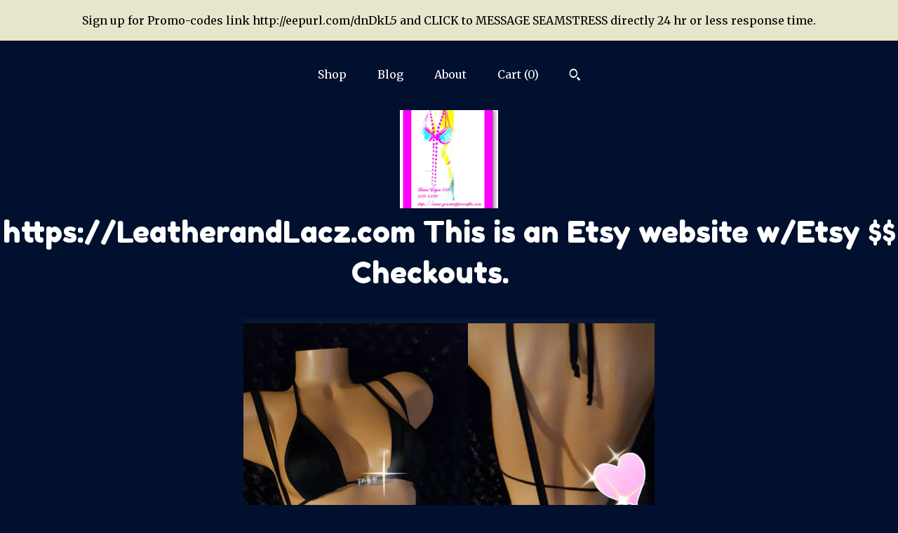

--- FILE ---
content_type: text/html; charset=UTF-8
request_url: https://leatherandlacz.com/listing/536682108/beaded-slingshot-thong-set-with-triangle
body_size: 25215
content:
<!DOCTYPE html>
<html prefix="og: http://ogp.me/ns#" lang="en">
    <head>
        <meta name="viewport" content="width=device-width, initial-scale=1, user-scalable=yes"/><meta property="content-type" content="text/html; charset=UTF-8" />
    <meta property="X-UA-Compatible" content="IE=edge" /><link rel="icon" href="https://i.etsystatic.com/9742105/r/isla/b1c1fc/16162254/isla_75x75.16162254_isimpdr1.jpg" type="image/x-icon" /><meta name="description" content="Need it Fast? EXPRESS VIP Link https://www.etsy.com/listing/547385867/your-stripper-outfits-express-handling  http://eepurl.com/dnDkL5 for INSTANT Promo Code & monthly codes sign up sheet.GO TO http://eepurl.com/dnDkL5 for instant promo code 10% off Add your email for monthly sales notices./dnDkL5 " />

<meta property="og:url" content="https://leatherandlacz.com//listing/536682108/beaded-slingshot-thong-set-with-triangle" />
<meta property="og:type" content="product" />
<meta property="og:title" content="Beaded Slingshot Thong set with Triangle top. Exoticwear, Stripper Outfits, Custom Made, Lingerie, Stripper Clothes, Adult Entertainer wear" />
<meta property="og:description" content="Need it Fast? EXPRESS VIP Link https://www.etsy.com/listing/547385867/your-stripper-outfits-express-handling  http://eepurl.com/dnDkL5 for INSTANT Promo Code & monthly codes sign up sheet.GO TO http://eepurl.com/dnDkL5 for instant promo code 10% off Add your email for monthly sales notices./dnDkL5 " />
<meta property="og:image" content="https://i.etsystatic.com/9742105/r/il/893b27/1268098460/il_fullxfull.1268098460_e087.jpg" />
<meta property="og:site_name" content="https://LeatherandLacz.com This is an Etsy website w/Etsy $$ Checkouts.     " />

<meta name="twitter:card" content="summary_large_image" />
<meta name="twitter:title" content="Beaded Slingshot Thong set with Triangle top. Exoticwear, Stripper Outfits, Custom Made, Lingerie, Stripper Clothes, Adult Entertainer wear" />
<meta name="twitter:description" content="Need it Fast? EXPRESS VIP Link https://www.etsy.com/listing/547385867/your-stripper-outfits-express-handling  http://eepurl.com/dnDkL5 for INSTANT Promo Code & monthly codes sign up sheet.GO TO http://eepurl.com/dnDkL5 for instant promo code 10% off Add your email for monthly sales notices./dnDkL5 " />
<meta name="twitter:image" content="https://i.etsystatic.com/9742105/r/il/893b27/1268098460/il_fullxfull.1268098460_e087.jpg" />


    <meta name="p:domain_verify" content="d8ac64b88296017e75559a1cfe8f2706"/><link rel="alternate" type="application/rss+xml" title="Recent blog posts from my shop." href="/blog/rss/" /><link rel="canonical" href="https://leatherandlacz.com/listing/536682108/beaded-slingshot-thong-set-with-triangle" /><script nonce="gKiiLvbDHO/Mou+DAaC3lsdw">
    !function(e){var r=e.__etsy_logging={};r.errorQueue=[],e.onerror=function(e,o,t,n,s){r.errorQueue.push([e,o,t,n,s])},r.firedEvents=[];r.perf={e:[],t:!1,MARK_MEASURE_PREFIX:"_etsy_mark_measure_",prefixMarkMeasure:function(e){return"_etsy_mark_measure_"+e}},e.PerformanceObserver&&(r.perf.o=new PerformanceObserver((function(e){r.perf.e=r.perf.e.concat(e.getEntries())})),r.perf.o.observe({entryTypes:["element","navigation","longtask","paint","mark","measure","resource","layout-shift"]}));var o=[];r.eventpipe={q:o,logEvent:function(e){o.push(e)},logEventImmediately:function(e){o.push(e)}};var t=!(Object.assign&&Object.values&&Object.fromEntries&&e.Promise&&Promise.prototype.finally&&e.NodeList&&NodeList.prototype.forEach),n=!!e.CefSharp||!!e.__pw_resume,s=!e.PerformanceObserver||!PerformanceObserver.supportedEntryTypes||0===PerformanceObserver.supportedEntryTypes.length,a=!e.navigator||!e.navigator.sendBeacon,p=t||n,u=[];t&&u.push("fp"),s&&u.push("fo"),a&&u.push("fb"),n&&u.push("fg"),r.bots={isBot:p,botCheck:u}}(window);
</script>
        <title>Beaded Slingshot Thong set with Triangle top. Exoticwear, Stripper Outfits, Custom Made, Lingerie, Stripper Clothes, Adult Entertainer wear</title>
    <link rel="stylesheet" href="https://www.etsy.com/ac/sasquatch/css/custom-shops/themes/mosaic/main.2ee84c9600b38b.css" type="text/css" />
        <style id="font-style-override">
    @import url(https://fonts.googleapis.com/css?family=Fredoka+One:400,700|Merriweather:400,700);

    body, .btn, button {
        font-family: 'Merriweather';
    }

    h1, .h1, h2, .h2, h3, .h3, h4,
    .h4, h5, .h5, h6, .h6 {
        font-family: 'Fredoka One';
        font-weight: 700;
    }

    strong, .strong {
        font-weight: 700;
    }

    .primary-font {
        font-family: 'Fredoka One';
    }

    .secondary-font {
        font-family: 'Merriweather';
    }

</style>
        <style id="theme-style-overrides"> .compact-header .nav-toggle .patty, .compact-header .nav-toggle:before, .compact-header .nav-toggle:after {  background: #ffffff; } .compact-header .nav-wrapper, .compact-header nav {  background: #00102E; } body, .header .site-search .search {  background: #00102E; } .header .site-search .search::after {  border-bottom-color: #00102E; } body, a, .cart-trigger, .search-trigger, .reviews .anchor-destination {  color: #ffffff; } footer .heading:before {  background: #ffffff; } .listing-tabs .tab-selected {  border-bottom: 1px solid #00102E; } strong, .shop-sections-nav-selected, .tab-triggers .tab-selected, .nav-item-selected, .nav-selected a, .eu-dispute-content a, .reviews.anchor a {  color: #E5E6CB; } .btn {  background: #E5E6CB;  border-color: #E5E6CB;  color: #000000; } .btn:hover {  background: #E5E6CB; } .listing-purchase-box .listing-title:after {  background: #ffffff; } .dot-indicators .slick-active button {  background: #E5E6CB;  border-color: #E5E6CB; } .dot-indicators button {  background: #ffffff; } .page-link.selected {  color: #E5E6CB;  font-weight: bold; } .listing-description a, .tab-content a, .shipping-locale a, .cart .cart-shipping-total a:hover {  color: #E5E6CB; } .post-divider {  background: #E5E6CB; } .post-date > * {  background: #00102E; } .post-tags .post-tag {  background: #E5E6CB;  color: #000000; } .pattern-blog.post-page .related-links a, .btn-link {  background: #00102E;  color: #ffffff; } .tab-content .eu-dispute-trigger-link {  color: #E5E6CB; } .announcement {  background: #E5E6CB;  color: #000000; } .module-event-item {  border-color: #E5E6CB; }</style>
        
    </head>
    <body class="cart-dropdown with-announcement has-dark-background" data-nnc="3:1769321182:R3b4RXTb1d2w1c-9YnbU_4mJ4KDt:bd0de9642efbf4d7fb31d0272c2687fc7ec6286de8107ce5088263605455827d" itemscope itemtype="http://schema.org/LocalBusiness">
        
        <div class="announcement with-link" data-ui="announcement">
    <a href="https://leatherandlacz.com/contact-us">
        <span class="announcement-message">
            Sign up for Promo-codes link  http://eepurl.com/dnDkL5 and  CLICK to MESSAGE SEAMSTRESS directly 24 hr or less response time.
        </span>
    </a>
</div>

<div class="content-wrapper">

    <header>
    <div class="full-header header centered-brand-nav-on-top">
        <div class="primary-nav">
            <ul class="nav">
                
<li>
    <a href="/shop" >
        Shop
    </a>
</li>
                
<li>
    <a href="/blog" >
        Blog
    </a>
</li>
                
<li>
    <a href="/about" >
        About
    </a>
</li>
                
                

                
                <li class="nav-cart">                
                    <a href="#" data-module="cart-trigger" class="cart-trigger">
                        Cart (<span data-ui="cart-count">0</span>)
                    </a>
                </li>
                
                    <li>
                            <div data-module="search-trigger" class="site-search">
        <button class="ss-etsy ss-search search-trigger" data-ui="search-trigger" aria-label="Search"></button>
        <form data-ui="search-bar" class="search" action="/search">
            <input name="q" type="text" placeholder="Search..." aria-label="Search">
            <input class="btn" type="submit" value="Go">
        </form>
    </div>
                    </li>
            </ul>
        </div>

        <div class="branding primary-font">
                    <a href="/">
                        <div class="region region-global" data-region="global">
    <div class="module pages-module module-shop-icon module-0 " data-module="shop-icon">
        <div class="module-inner" data-ui="module-inner">
            <img class="shop-icon" alt="" src="//i.etsystatic.com/9742105/r/isla/b1c1fc/16162254/isla_75x75.16162254_isimpdr1.jpg" srcset="//i.etsystatic.com/9742105/r/isla/b1c1fc/16162254/isla_fullxfull.16162254_isimpdr1.jpg 686w,//i.etsystatic.com/9742105/r/isla/b1c1fc/16162254/isla_500x500.16162254_isimpdr1.jpg 500w,//i.etsystatic.com/9742105/r/isla/b1c1fc/16162254/isla_360x360.16162254_isimpdr1.jpg 360w,//i.etsystatic.com/9742105/r/isla/b1c1fc/16162254/isla_280x280.16162254_isimpdr1.jpg 280w,//i.etsystatic.com/9742105/r/isla/b1c1fc/16162254/isla_180x180.16162254_isimpdr1.jpg 180w,//i.etsystatic.com/9742105/r/isla/b1c1fc/16162254/isla_140x140.16162254_isimpdr1.jpg 140w,//i.etsystatic.com/9742105/r/isla/b1c1fc/16162254/isla_75x75.16162254_isimpdr1.jpg 75w" />
        </div>
    </div>
</div>
                        <div class="region region-global" data-region="global">
    <div class="module pages-module module-shop-name module-271160160576 " data-module="shop-name">
        <div class="module-inner" data-ui="module-inner">
            <span class="module-shop-name-text shop-name" data-ui="text" itemprop="name">
    https://LeatherandLacz.com This is an Etsy website w/Etsy $$ Checkouts.     
</span>
        </div>
    </div>
</div>
                    </a>


        </div>
    </div>

    <div data-module="hamburger-nav" class="compact-header title-and-icon
    
    
            
            has-icon
        
    ">
    <div class="nav-wrapper">
        <div class="col-group">
            <div class="col-xs-12">
                <button aria-label="toggle navigation" class="nav-toggle" data-ui="toggle">
                    <div class="patty"></div>
                </button>

                <div class="cart-trigger-wrapper">
                    <button data-module="cart-trigger" class="ss-etsy ss-cart cart-trigger" aria-label="Cart">
                        <span class="cart-count" data-ui="cart-count">0</span>
                    </button>
                </div>

                <div class="branding primary-font">
                    
                     <h2 class="h2 logo"> 
                                <a href="/">
            <div class="logo-image-and-title-container">
                <div class="logo-image-container">
                        <div class="region region-global" data-region="global">
    <div class="module pages-module module-shop-icon module-0 " data-module="shop-icon">
        <div class="module-inner" data-ui="module-inner">
            <img class="shop-icon" alt="" src="//i.etsystatic.com/9742105/r/isla/b1c1fc/16162254/isla_75x75.16162254_isimpdr1.jpg" srcset="//i.etsystatic.com/9742105/r/isla/b1c1fc/16162254/isla_fullxfull.16162254_isimpdr1.jpg 686w,//i.etsystatic.com/9742105/r/isla/b1c1fc/16162254/isla_500x500.16162254_isimpdr1.jpg 500w,//i.etsystatic.com/9742105/r/isla/b1c1fc/16162254/isla_360x360.16162254_isimpdr1.jpg 360w,//i.etsystatic.com/9742105/r/isla/b1c1fc/16162254/isla_280x280.16162254_isimpdr1.jpg 280w,//i.etsystatic.com/9742105/r/isla/b1c1fc/16162254/isla_180x180.16162254_isimpdr1.jpg 180w,//i.etsystatic.com/9742105/r/isla/b1c1fc/16162254/isla_140x140.16162254_isimpdr1.jpg 140w,//i.etsystatic.com/9742105/r/isla/b1c1fc/16162254/isla_75x75.16162254_isimpdr1.jpg 75w" />
        </div>
    </div>
</div>
                </div>
                    <div class="region region-global" data-region="global">
    <div class="module pages-module module-shop-name module-271160160576 " data-module="shop-name">
        <div class="module-inner" data-ui="module-inner">
            <span class="module-shop-name-text shop-name" data-ui="text" itemprop="name">
    https://LeatherandLacz.com This is an Etsy website w/Etsy $$ Checkouts.     
</span>
        </div>
    </div>
</div>
            </div>
        </a>


                     </h2> 
                    
                </div>
            </div>
        </div>
        <nav>
            <ul>
                    <li>
                        <form data-ui="search-bar" class="search" action="/search">
                            <div class="input-prepend-item">
                                <span class="ss-icon ss-search"></span>
                            </div>
                            <input name="q" type="search" aria-label="Search" placeholder="Search...">
                        </form>
                    </li>

                
<li>
    <a href="/shop" >
        Shop
    </a>
</li>
                
<li>
    <a href="/blog" >
        Blog
    </a>
</li>
                
<li>
    <a href="/about" >
        About
    </a>
</li>
                
                

                
                    
<li>
    <a href="/contact-us" >
        Contact Us
    </a>
</li>            </ul>
        </nav>
    </div>

    <div class="blocker" data-ui="toggle"></div>
</div>
</header>
    <div class="col-group">
        <div class="col-xs-12 col-md-6 col-centered">
                <div data-ui="gallery" data-module="listing-carousel" class="listing-carousel dot-indicators">
        <div data-ui="slides" class="listing-carousel-slides">
                <div data-ui="slide" class="listing-image">
                    <img data-ui="image" class="zoom-image  clickable " src="https://i.etsystatic.com/9742105/r/il/893b27/1268098460/il_fullxfull.1268098460_e087.jpg" width="1564" height="1564" />
                </div>
                <div data-ui="slide" class="listing-image">
                    <img data-ui="image" class="zoom-image  clickable " src="https://i.etsystatic.com/9742105/r/il/0b5306/1268099574/il_fullxfull.1268099574_p8f6.jpg" width="1688" height="3000" />
                </div>
                <div data-ui="slide" class="listing-image">
                    <img data-ui="image" class="zoom-image  clickable " src="https://i.etsystatic.com/9742105/r/il/622513/1268100756/il_fullxfull.1268100756_7ykw.jpg" width="1688" height="3000" />
                </div>
        </div>

        <div class="carousel-controls">
            <a href="#" aria-label="show previous listing image" data-ui="prev-arrow" class="ss-icon ss-navigateleft prev-arrow"></a>
            <span data-ui="carousel-dots" class="dots"></span>
            <a href="#" aria-label="show next listing image" data-ui="next-arrow" class="ss-icon ss-navigateright next-arrow"></a>
        </div>
    </div>
        </div>
        <div class="col-xs-12 col-md-8 col-centered">
            <div class="listing-purchase-box mb-xs-6" data-module="listing-purchase-box">
    <h1 class="listing-title">
    Beaded Slingshot Thong set with Triangle top. Exoticwear, Stripper Outfits, Custom Made, Lingerie, Stripper Clothes, Adult Entertainer wear
</h1><p class="listing-price">
    <span>
                <span data-ui="base-price">$71.00</span>

    </span>
</p>

    <img height="1" width="1" id="fb-view-content" data-title="Beaded Slingshot Thong set with Triangle top. Exoticwear, Stripper Outfits, Custom Made, Lingerie, Stripper Clothes, Adult Entertainer wear" style="display:none" src="https://www.facebook.com/tr?id=&amp;ev=ViewContent&amp;cd[currency]=USD&amp;cd[value]=71.00&amp;cd[content_name]=Beaded Slingshot Thong set with Triangle top. Exoticwear, Stripper Outfits, Custom Made, Lingerie, Stripper Clothes, Adult Entertainer wear"/>
                <div class="shipping-locale" data-module="shipping-trigger">
        <div class="shipping-locale-details " data-ui="shipping-locale-details">
            <span>Shipping to </span>
            <a href="#" data-ui="shipping-country">United States</a>:
            <span data-ui="free-shipping" >Free</span>
            <span data-ui="shipping-cost"class="hidden">$0.00</span>
        </div>

    </div>
        <form data-ui="form">
    <div data-ui="variation-selects">
        <div class="custom-select" data-variation-select data-ui="custom-select" data-selected-prefix="Primary color: " data-error-text="Please select a color">
    <div class="custom-select-label"><br></div>
    <div class="caret"></div>

    <select name="listing_variation_id">
        <option value="" selected>
            Primary color
        </option>
        <option value="666817766">
            CUSTOM COLORS MSG ME
        </option>
        <option value="666817796">
            nude
        </option>
        <option value="686203397">
            metallic gold
        </option>
        <option value="666817798">
            metallic silver
        </option>
        <option value="666817800">
            metallic blue
        </option>
        <option value="666817802">
            metallic mint
        </option>
        <option value="666817804">
            metallic pink
        </option>
        <option value="666817806">
            neon green
        </option>
        <option value="666817808">
            neon yellow
        </option>
        <option value="666817810">
            neon pink
        </option>
        <option value="686203399">
            neon orange
        </option>
        <option value="686203401">
            neon red
        </option>
        <option value="666817812">
            Red
        </option>
        <option value="686203403">
            royal blue
        </option>
        <option value="686203405">
            baby blue
        </option>
        <option value="686203407">
            pastel pink
        </option>
        <option value="686203409">
            mint pastel green
        </option>
        <option value="686203411">
            White
        </option>
        <option value="666817814">
            Black
        </option>
        <option value="686203415">
            aqua
        </option>
        <option value="666817818">
            Purple
        </option>
    </select>
</div>
<div class="custom-select" data-variation-select data-ui="custom-select" data-selected-prefix="Trim (border) Color: " data-error-text="Please select an option">
    <div class="custom-select-label"><br></div>
    <div class="caret"></div>

    <select name="listing_variation_id">
        <option value="" selected>
            Trim (border) Color
        </option>
        <option value="666817768">
            CUSTOM COLORS MSG ME
        </option>
        <option value="686203379">
            aqua
        </option>
        <option value="666817772">
            black
        </option>
        <option value="1000575388">
            Neon Red
        </option>
        <option value="666817774">
            white
        </option>
        <option value="686203381">
            mint pastel green
        </option>
        <option value="666817776">
            pastel pink
        </option>
        <option value="666817778">
            baby blue
        </option>
        <option value="666817780">
            royal blue
        </option>
        <option value="686203383">
            neon orange
        </option>
        <option value="666817784">
            neon pink
        </option>
        <option value="686203385">
            metallic mint
        </option>
        <option value="686203387">
            metallic blue
        </option>
        <option value="666817786">
            metallic pink
        </option>
        <option value="686203389">
            metallic gold
        </option>
        <option value="666817788">
            metallic silver
        </option>
        <option value="686203391">
            Nude
        </option>
        <option value="686203393">
            Neon Leopard
        </option>
        <option value="666817790">
            Regular Leopard
        </option>
        <option value="666817792">
            Zebra Neon
        </option>
        <option value="666817794">
            Zebra Regular
        </option>
        <option value="686203395">
            purple
        </option>
    </select>
</div>
<div class="custom-select disabled" data-variation-select data-ui="custom-select" data-selected-prefix="Quantity: " data-error-text="Please select a quantity">
    <div class="custom-select-label"><br></div>
    <div class="caret"></div>

    <select name="quantity" disabled>
        <option value="">
            Quantity
        </option>
        <option value="1">
            1
        </option>
        <option value="2">
            2
        </option>
        <option value="3">
            3
        </option>
        <option value="4">
            4
        </option>
        <option value="5">
            5
        </option>
        <option value="6">
            6
        </option>
        <option value="7">
            7
        </option>
        <option value="8">
            8
        </option>
        <option value="9">
            9
        </option>
    </select>
</div>


<input name="offeringId" type="hidden" value="" />
    </div>


    <div class="error-message hidden" data-ui="error-message" data-cart-error-msg="There was a cart error." data-multiple-errors-msg="Please select from the available options" data-generic-error="There was an error changing your options. Please try again in a few minutes." data-zero-inventory-error-msg="Sorry, this item has sold."></div>



    <div class="actions">
        <button type="submit" class="btn btn-primary"
                              data-ui="submit-button">
            <span data-ui="loading-indicator" class="spinner spinner-submit">
                <span>Loading</span>
            </span>

            <span>
                Add to cart
            </span>
        </button>
    </div>

    <input name="listingId" type="hidden" value="536682108" />
</form>

        <div class="reviews anchor">
        <a href="#reviews-module" data-ui="reviews-anchor" class="anchor-flex">
            <div class="stars" itemprop="aggregateRating" itemscope itemtype="http://schema.org/AggregateRating">
    <span itemprop="ratingValue">
        <div data-rating="1" class="rating lit">
            <span class="ss-star"></span>
        </div>
        <div data-rating="2" class="rating lit">
            <span class="ss-star"></span>
        </div>
        <div data-rating="3" class="rating lit">
            <span class="ss-star"></span>
        </div>
        <div data-rating="4" class="rating lit">

            <span class="ss-star"></span>
        </div>
        <div data-rating="5" class="rating lit">
            <span class="ss-star"></span>
        </div>
    </span>
</div>
            <h3 class="heading">(2)</h3>
        </a>
    </div>
</div>
                <div data-module="share" class="listing-share">
        <ul>
                <li>
                    <a href="#" aria-label="social media share for  facebook" data-url="//www.facebook.com/sharer.php?&u=https%3A%2F%2Fleatherandlacz.com%2F%2Flisting%2F536682108%2Fbeaded-slingshot-thong-set-with-triangle&t=Beaded+Slingshot+Thong+set+with+Triangle+top.+Exoticwear%2C+Stripper+Outfits%2C+Custom+Made%2C+Lingerie%2C+Stripper+Clothes%2C+Adult+Entertainer+wear" data-ui="share-link" data-popup-height="400" data-popup-width="600">
                        <span class="ss-icon ss-facebook" ></span>
                    </a>
                </li>
                <li>
                    <a href="#" aria-label="social media share for  twitter" data-url="//twitter.com/intent/tweet?status=Beaded+Slingshot+Thong+set+with+Triangle+top.+Exoticwear%2C+Stripper+Outfits%2C+Custom+Made%2C+Lingerie%2C+Stripper+Clothes%2C+Adult+Entertainer+wear+https%3A%2F%2Fleatherandlacz.com%2F%2Flisting%2F536682108%2Fbeaded-slingshot-thong-set-with-triangle" data-ui="share-link" data-popup-height="400" data-popup-width="600">
                        <span class="ss-icon ss-twitter" ></span>
                    </a>
                </li>
                <li>
                    <a href="#" aria-label="social media share for  pinterest" data-url="//www.pinterest.com/pin/create/button/?url=https%3A%2F%2Fleatherandlacz.com%2F%2Flisting%2F536682108%2Fbeaded-slingshot-thong-set-with-triangle&media=https%3A%2F%2Fi.etsystatic.com%2F9742105%2Fr%2Fil%2F893b27%2F1268098460%2Fil_fullxfull.1268098460_e087.jpg&description=Beaded+Slingshot+Thong+set+with+Triangle+top.+Exoticwear%2C+Stripper+Outfits%2C+Custom+Made%2C+Lingerie%2C+Stripper+Clothes%2C+Adult+Entertainer+wear" data-ui="share-link" data-popup-height="600" data-popup-width="800">
                        <span class="ss-icon ss-pinterest" ></span>
                    </a>
                </li>
                <li>
                    <a href="#" data-module="convo-trigger" data-convo-trigger-location="purchase-box" class="" >
    Ask a question
</a>
                </li>
        </ul>
    </div>
                <div data-module="tabs" class="listing-tabs">
        <div class="col-wrapper">
            <div class="col-sm-12 col-md-4">
                <ul class="tab-triggers">
                    <li>
                        <a href="#" data-ui="tab-trigger" class="tab-selected">
                            Details
                            <span class="ss-icon ss-navigateright"></span>
                        </a>
                    </li>
                    <li>
                        <a href="#" data-ui="tab-trigger">
                            Shipping &amp; Policies
                            <span class="ss-icon ss-navigateright"></span>
                        </a>
                    </li>
                </ul>
            </div>
            <div class="col-sm-12 col-md-8">
                <div class="tab-contents">
                    <div data-ui="tab-content" class="tab-content">
                            <div data-module="listing-description">
        <p>
            Need it Fast? EXPRESS VIP Link<br> <a href="https://www.etsy.com/listing/547385867/your-stripper-outfits-express-handling" target="_blank">https://www.etsy.com/listing/547385867/your-stripper-outfits-express-handling</a><br><br>	 <a href="http://eepurl.com/dnDkL5" target="_blank" rel="nofollow noopener">http://eepurl.com/dnDkL5</a> for INSTANT Promo Code & monthly codes sign up sheet.<br><br>GO TO <a href="http://eepurl.com/dnDkL5" target="_blank" rel="nofollow noopener">http://eepurl.com/dnDkL5</a> for instant promo code 10% off Add your email for monthly sales notices./dnDkL5  Instant promo code  10% off at this link at top of sign up page, Share your email for occasional sales info. I do not exploit your trust, I send about 1-2 emails a month about promo codes.<br><br>You can wear this slingshot straight up or criss cross it on the sides, or cut and tie to make it a tie on the side set. You can order black on black or pick a two color combination so border&#39;s and ties are one color and the main pieces (triangle&#39;s & thong) are another color.   Choose black on hot pink or Hot Pink on black.  The ties with be the same color as the borders/trim/secondary color.   It&#39;s made with the highest quality Spandex available from Spandex World.  Milliskin Shiny 6oz per square yard fabric 4 way stretch 80% Nylon 20% Spandex.  This is the highest Spandex content that&#39;s do-able.  <br><br>See my clients feedback- <a href="https://www.etsy.com/shop/YourStripperOutfits/reviews" target="_blank">https://www.etsy.com/shop/YourStripperOutfits/reviews</a><br><br>My Etsy Shop store front <a href="https://www.etsy.com/shop/YourStripperOutfits" target="_blank">https://www.etsy.com/shop/YourStripperOutfits</a><br>Belly chain:  <a href="https://www.etsy.com/listing/479394009/body-jewelry-belly-chain-only-round?ref=shop_home_active_47" target="_blank">https://www.etsy.com/listing/479394009/body-jewelry-belly-chain-only-round?ref=shop_home_active_47</a><br><br>Similar outfits:  <a href="https://www.etsy.com/shop/YourStripperOutfits/items" target="_blank">https://www.etsy.com/shop/YourStripperOutfits/items</a><br><br>See my clients feedback- <a href="https://www.etsy.com/shop/YourStripperOutfits/reviews" target="_blank">https://www.etsy.com/shop/YourStripperOutfits/reviews</a><br><br>My Etsy Shop storefront <a href="https://www.etsy.com/shop/YourStripperOutfits" target="_blank">https://www.etsy.com/shop/YourStripperOutfits</a><br><br><a href="http://leatherandlacz.com/listing/449960144/body-jewelry-waist-chain-bling-bling" target="_blank" rel="nofollow noopener">http://leatherandlacz.com/listing/449960144/body-jewelry-waist-chain-bling-bling</a>  ...Waist chain on my website<br>Waist chain link:
        </p>
    </div>
                    </div>

                    <div data-ui="tab-content" class="tab-content tab-content-hidden">
                            <div class="structured-policy-page">
    <div class="structured-policies">
                <div class="structured-policy-section">
            <h3>Shipping from United States</h3>

<h4>Processing time</h4>
    <p>1-7 business days</p>

    <h4>Estimated shipping times</h4>

    <ul class="estimate-list">
                <li>
                    North America : 4 - 6 business days
                </li>
                <li>
                    Europe : 10 - 14 business days
                </li>
                <li>
                    Australia, New Zealand and Oceania : 3 - 5 business days
                </li>
                <li>
                    Asia Pacific : 3 - 5 business days
                </li>
                <li>
                    Latin America and the Caribbean : 3 - 5 business days
                </li>
    </ul>
    <p>I'll do my best to meet these shipping estimates, but can't guarantee them. Actual delivery time will depend on the shipping method you choose.</p>

    <h4>Customs and import taxes</h4>
    <p>Buyers are responsible for any customs and import taxes that may apply. I'm not responsible for delays due to customs.</p>
</div>
        <div class="structured-policy-section">
    <h3>Payment Options</h3>
    <div class="b pb-xs-2 secure-options no-subheader">
        <span class="ss-etsy secure-lock ss-lock pr-xs-1"></span>Secure options
    </div>
    <ul class="payment-types">
        <li class="dc-icon-list">
            <span class="dc-payment-icon pi-visa"></span>
        </li>
        <li class="dc-icon-list">
            <span class="dc-payment-icon pi-mastercard"></span>
        </li>
        <li class="dc-icon-list">
            <span class="dc-payment-icon pi-amex"></span>
        </li>
        <li class="dc-icon-list">
            <span class="dc-payment-icon pi-discover"></span>
        </li>
        <li class="dc-icon-list">
            <span class="dc-payment-icon pi-paypal"></span>
        </li>
        <li class="dc-icon-list">
            <span class="dc-payment-icon pi-apple-pay"></span>
        </li>
        <li class="dc-icon-list">
            <span class="dc-payment-icon pi-sofort"></span>
        </li>
        <li class="dc-icon-list">
            <span class="dc-payment-icon pi-ideal"></span>
        </li>
        <li class="dc-icon-list text-gray-lighter text-smaller">
            <span class="dc-payment-icon pi-giftcard mr-xs-1"></span> <span class="text-smaller">Accepts Etsy gift cards </span>
        </li>
</ul>
</div>        <div class="structured-policy-section">
    <h3>Returns & Exchanges</h3>


        <h4>I gladly accept returns, exchanges, and cancellations</h4>
        <p>Just contact me within: 7 days of delivery</p>

        <p>Ship items back to me within: 14 days of delivery</p>

        <p class=">Request a cancellation within: 0 hours of purchase</p>

    <h4></h4>
    <p>But please contact me if you have any problems with your order.</p>

            <h4>The following items can't be returned or exchanged</h4>
            <p>Because of the nature of these items, unless they arrive damaged or defective, I can't accept returns for:</p>
            <ul class="bullet-points">
                        <li>Custom or personalized orders</li>
                        <li>Intimate items (for health/hygiene reasons)</li>
            </ul>

            <h4>Conditions of return</h4>
            <p>Buyers are responsible for return shipping costs. If the item is not returned in its original condition, the buyer is responsible for any loss in value.</p>

        <h4>Questions about your order?</h4>
        <p>Please contact me if you have any problems with your order.</p>
</div>
        <div class="structured-policy-section">
    <h3>Privacy policy</h3>
    <p class="no-subheader">http://eepurl.com/b1jFoj  Subscribe here.<br />
I add everyone who buys to the email promo-codes/coupons contact list for discounts to you.  I send emails about once a month to show new designs and discount. <br />
I will NOT under any circumstances give out private information about orders purchased to unverified accounts in convos. For private info on orders please log into the account you used to purchase the item.  Or have the order number, name, address, and email used in the purchase.</p>
    <ul class="bullet-points">
    </ul>
</div>
            <div class="structured-policy-section structured-faqs">
        <h3>Frequently Asked Questions</h3>
                    <h4>How to get a better price on your custom made exotic-wear outfit.</h4>
                    <p>There is a promo at this link if you sign up today. Thanks  http://eepurl.com/dnDkL5</p>
                    <h4>Care instructions</h4>
                    <p>All fabric is PRE-WASHED before sewing. Fabric bought in USA.  Outfits made in Florida. Hand wash all outfits in cold water, don't soak, don't put in dryer.  Hang dry.  If you do put in the washer use delicate setting and put outfit in a garment washing pouch or tied pillow case to go through the wash cycle.  Outfits with rhinestones- When left in very hot car above 75 degrees outside temperatures in car can rise to over 100 degrees, some sticking may occur from glue around stone.  Gently pull stuck together fabric apart,It won't hurt the outfit.  if necessary hold onto the rhinestone securing it to it's place on the outfit to keep it attached when pulling apart gently.  Generally stones stay attached even under these circumstances.</p>
                    <h4>Wholesale availability</h4>
                    <p>Here are my wholesale links: My Personal sites:<br />
Checkout 1 & 2 for wholesale booklet (booklet is large so checkout options are on the following two different web pages here:<br />
https://www.yourstripperoutfits.com/wholesale-packs-at-yourstripperoutfits-150-each/ <br />
https://www.yourstripperoutfits.com/wholesale-150/<br />
<br />
Gowns & Slingshots Wholesale:<br />
https://www.yourstripperoutfits.com/wholesale-slingshot-stripper-outfits/ and here: https://www.yourstripperoutfits.com/wholesale-gowns/<br />
<br />
My Etsy store: Various Wholesale Packs if you want to stay within My Etsy Store:<br />
https://www.etsy.com/listing/582963161/wholesale-short-sets-5-pack-10-pieces<br />
https://www.etsy.com/listing/536686806/wholesale-packs-slingshot-sets-thong-and<br />
https://www.etsy.com/listing/591</p>
                    <h4>Sizing details</h4>
                    <p>https://www.yourstripperoutfits.com/size-charts/ Use this for size questions.  Add "note to seller" at checkout with your measurements for a perfect fit.</p>
                    <h4>Why so expensive?</h4>
                    <p>Every outfit is made with the highest quality of fabric/Spandex 4 ways stretch 80% Nylon 20% Spandex blend contains the highest amount of Spandex available.  All outfits are hand made by me.  Except the listings that show "production partner" these are made in the USA by a friend who also does custom exotic-wear which fits my high quality standards.<br />
UPDATE: 3-16-18 LADIES!  NO MORE GLUE ON NET FABRICS.  ANY FABRIC THAT IS THIN LIKE NET SPANDEX WILL HAVE AUTHENTIC CRYSTALS WITH FIXED, SMOOTH TIFFANY BACKINGS.  I am phasing out most glue (even though my glue is non toxic white Gem-Tack by Beacon.  I am switching to studs for "go green" so health and environmental health is adhered to.</p>
                    <h4>Wholesale availability</h4>
                    <p>Most people don't get the wholesale price they are looking for.  I cannot give more than 15% off on large orders as they are ALL hand sewn.</p>
                    <h4>Care instructions</h4>
                    <p>Please hand wash cold water hang dry do not soak.  NO HIGH HEAT.  No dryer.  Wash machine-delicate only.</p>
                    <h4>How long till I receive my outfit?</h4>
                    <p>Ship time USPS 3-4 days, Handling (sewing time) 1-2 weeks (for custom hand made. except when high volume of hand made orders max 6-8 weeks handling.) Worth the wait! 5-2021 Its high volume time.</p>
    </div>
    </div>
</div>
                    </div>
                </div>
            </div>
        </div>
    </div>
            <div data-module="reviews" class="reviews"
     data-offset="0" data-limit="5" data-shop-id="9742105" data-listing-id="536682108">
    <div class="review-header">
        <a class="anchor-destination" name="reviews-module">
            <h3 class="heading">Reviews (2)</h3>
        </a>
        <div class="review-average">
            <h3 class="heading">Average:</h3>
            <div class="stars" itemprop="aggregateRating" itemscope itemtype="http://schema.org/AggregateRating">
    <span itemprop="ratingValue">
        <div data-rating="1" class="rating lit">
            <span class="ss-star"></span>
        </div>
        <div data-rating="2" class="rating lit">
            <span class="ss-star"></span>
        </div>
        <div data-rating="3" class="rating lit">
            <span class="ss-star"></span>
        </div>
        <div data-rating="4" class="rating lit">

            <span class="ss-star"></span>
        </div>
        <div data-rating="5" class="rating lit">
            <span class="ss-star"></span>
        </div>
    </span>
</div>
        </div>
    </div>
    <div data-ui="review-list">
        <div  itemprop="review" itemscope itemtype="http://schema.org/Review" class="review" data-ui="review">
    <div class="col-group col-flush">
        <div class="col-xs-5 align-left">
            <div class="stars">
                <span itemprop="ratingValue">
                    <div data-rating="1" class="rating lit">
                        <span class="ss-star" title="Disappointed"></span>
                    </div>
                    <div data-rating="2" class="rating lit">
                        <span class="ss-star" title="Not a fan"></span>
                    </div>
                    <div data-rating="3" class="rating lit">
                        <span class="ss-star" title="It's okay"></span>
                    </div>
                    <div data-rating="4" class="rating lit">

                        <span class="ss-star" title="Like it"></span>
                    </div>
                    <div data-rating="5" class="rating lit">
                        <span class="ss-star" title="Love it"></span>
                    </div>
                </span>
            </div>
        </div>
        <div class="col-xs-7 align-right">
            <div itemprop="datePublished" content="">
                <p class="date"> Aug 1, 2023 </p>
            </div>
        </div>
    </div>
    <div class="appreciation-photo">
        <p itemprop="reviewBody" class="review-text">LOVE this outfit!!</p>
    </div>
    <div class="byline">
        <img src="https://i.etsystatic.com/iusa/ecaf28/99755897/iusa_75x75.99755897_l47s.jpg?version=0" width="25" height="25" class="avatar-img" />
        <p itemprop="author" class="reviewer-name">Cassie Ven</p>
    </div>
    <br/>
</div>
<div  itemprop="review" itemscope itemtype="http://schema.org/Review" class="review" data-ui="review">
    <div class="col-group col-flush">
        <div class="col-xs-5 align-left">
            <div class="stars">
                <span itemprop="ratingValue">
                    <div data-rating="1" class="rating lit">
                        <span class="ss-star" title="Disappointed"></span>
                    </div>
                    <div data-rating="2" class="rating lit">
                        <span class="ss-star" title="Not a fan"></span>
                    </div>
                    <div data-rating="3" class="rating lit">
                        <span class="ss-star" title="It's okay"></span>
                    </div>
                    <div data-rating="4" class="rating lit">

                        <span class="ss-star" title="Like it"></span>
                    </div>
                    <div data-rating="5" class="rating lit">
                        <span class="ss-star" title="Love it"></span>
                    </div>
                </span>
            </div>
        </div>
        <div class="col-xs-7 align-right">
            <div itemprop="datePublished" content="">
                <p class="date"> Oct 7, 2018 </p>
            </div>
        </div>
    </div>
    <div class="appreciation-photo">
        <p itemprop="reviewBody" class="review-text">I get so many compliments when wearing this.</p>
    </div>
    <div class="byline">
        <img src="https://i.etsystatic.com/iusa/ecaf28/99755897/iusa_75x75.99755897_l47s.jpg?version=0" width="25" height="25" class="avatar-img" />
        <p itemprop="author" class="reviewer-name">Cassie Ven</p>
    </div>
    <br/>
</div>
    </div>
</div>
        </div>
    </div>

</div>

<footer data-module="footer" class="with-email-form">
        <div class="email-subscribe-wrapper">
    <form class="email-subscribe-input-group subscribe-form-group col-centered" data-module="mailchimp-subscribe-form">
        <div class="input-group-body">
            <input type="text" name="email" class="subscribe-input-body" placeholder="Sign up for email updates" />
        </div>
        <div class="input-group-btn">
            <input type="submit" value="Subscribe" class="subscribe-btn btn secondary-font" />
            <input type="hidden" name="shop_id" value="9742105" />
            <input type="hidden" name="list_id" value="83a69f13a0" />
        </div>
        <div class="subscribe-notifications">
            <div class="error-label hidden">Please enter a valid email address</div>
            <div name="email-subscription-success" class="header success-text">Thanks for signing up!</div>
            <div name="email-subscription-fail" class="header failure-text">Hmm. We can't subscribe you right now. Please try again later.</div>
        </div>
    </form>
</div>

    <div class="content-wrapper">
        <div class="col-group">
            <div class="col-xs-12 col-md-4">
                <div class="footer-section">
                    <h3 class="heading">
                        Navigate
                    </h3>
                    <nav>
                        <ul>
                            
<li>
    <a href="/shop" >
        Shop
    </a>
</li>
                            
<li>
    <a href="/blog" >
        Blog
    </a>
</li>
                            
<li>
    <a href="/about" >
        About
    </a>
</li>
                            
                            
                            
<li>
    <a href="/policy" >
        Shipping and Policies
    </a>
</li>
                            
<li>
    <a href="/contact-us" >
        Contact Us
    </a>
</li>
                            
                        </ul>
                    </nav>
                </div>
            </div>

            <div class="col-xs-12 col-md-4">
                <div class="footer-section">
                        <h3 class="heading">
                            Elsewhere
                        </h3>
                        <nav>
                            <ul>
                                    <li>
                                        <a href="https://twitter.com/LauraofAkron" target="_blank">
                                            Twitter
                                        </a>
                                    </li>
                                    <li>
                                        <a href="https://www.pinterest.com/LofAkrn/" target="_blank">
                                            Pinterest
                                        </a>
                                    </li>
                                    <li>
                                        <a href="https://www.facebook.com/pages/Your-Stripper-Outfits/712021652218965?fref=ts" target="_blank">
                                            Facebook
                                        </a>
                                    </li>
                                    <li>
                                        <a href="http://instagram.com/yourstripperoutfits" target="_blank">
                                            Instagram
                                        </a>
                                    </li>
                                    <li>
                                        <a href="https://leatherandlacz.com" target="_blank">
                                            Shop Blog
                                        </a>
                                    </li>
                            </ul>
                        </nav>
                </div>
            </div>

            <div class="col-xs-12 col-md-4">
                <div class="footer-section footer-fine-print">
                        <h3 class="heading">
                            Fine Print
                        </h3>
                        <ul>
                            <li>
                                All rights reserved
                            </li>
                            <li class="break-long">
                                &copy; 2026 https://LeatherandLacz.com This is an Etsy website w/Etsy $$ Checkouts.     
                            </li>
                            <li class="footer-powered">
                                <a href="https://www.etsy.com/pattern?ref=yourstripperoutfits-pwrdby" target="_blank" data-no-preview-hijack>
    Powered by Etsy
</a>
                            </li>
                        </ul>
                    </div>
                </div>
            </div>
        </div>
    </div>
</footer>

    <div data-module="cart" class="cart" role="dialog">
        <div class="store-cart-container" data-ui="cart-box" tabindex="0">
            <div class="store-cart-box">
                <div class="cart-header">
                        <span class="item-count">0 items in your cart</span>
                    <button class="close-cart" data-ui="close-cart" aria-label="Close">Close</button>
                    <button class="close-cart-x-button" data-ui="close-cart" aria-label="Close"> <span class="close-cart-x-icon"></span> </button>
                </div>

                <div class="cart-content clearfix" data-ui="cart-content">
                        <div class="cart-empty">
                            <h3>Keep shopping! :)</h3>
                        </div>
                </div>

            </div>
        </div>
    </div>
 <div class="impressum-form-container">
    <div class="impressum impressum-form" data-ui="impressum">
        <div class="inner-container">
            <div class="impressum-header">
                <h3>Legal imprint</h3>
                <div class="impressum-content" data-ui="impressum-content"></div>
            </div>
             <div class="impressum-close-btn form-button-container">
                <button class="btn" data-ui="impressum-close-btn">
                    <span class="btn-text">Close</span>
                </button>
            </div>
        </div>
    </div>
</div>
    <div data-ui="zoom" data-module="zoom" class="zoom-listing-carousel dot-indicators">
        <div data-ui="zoom-flag" class="zoom-flag"></div>
        <div class="zoom-share">
            <div data-module="share">
                <span class="share-text"> Share </span>
                    <a class="ss-icon" aria-label="social media share for  facebook" data-url="//www.facebook.com/sharer.php?&u=https%3A%2F%2Fleatherandlacz.com%2F%2Flisting%2F536682108%2Fbeaded-slingshot-thong-set-with-triangle&t=Beaded+Slingshot+Thong+set+with+Triangle+top.+Exoticwear%2C+Stripper+Outfits%2C+Custom+Made%2C+Lingerie%2C+Stripper+Clothes%2C+Adult+Entertainer+wear" target="_blank" data-ui="share-link" data-popup-height="400" data-popup-width="600">
                        <span class="ss-icon ss-facebook"></span>
                    </a>
                    <a class="ss-icon" aria-label="social media share for  twitter" data-url="//twitter.com/intent/tweet?status=Beaded+Slingshot+Thong+set+with+Triangle+top.+Exoticwear%2C+Stripper+Outfits%2C+Custom+Made%2C+Lingerie%2C+Stripper+Clothes%2C+Adult+Entertainer+wear+https%3A%2F%2Fleatherandlacz.com%2F%2Flisting%2F536682108%2Fbeaded-slingshot-thong-set-with-triangle" target="_blank" data-ui="share-link" data-popup-height="400" data-popup-width="600">
                        <span class="ss-icon ss-twitter"></span>
                    </a>
                    <a class="ss-icon" aria-label="social media share for  pinterest" data-url="//www.pinterest.com/pin/create/button/?url=https%3A%2F%2Fleatherandlacz.com%2F%2Flisting%2F536682108%2Fbeaded-slingshot-thong-set-with-triangle&media=https%3A%2F%2Fi.etsystatic.com%2F9742105%2Fr%2Fil%2F893b27%2F1268098460%2Fil_fullxfull.1268098460_e087.jpg&description=Beaded+Slingshot+Thong+set+with+Triangle+top.+Exoticwear%2C+Stripper+Outfits%2C+Custom+Made%2C+Lingerie%2C+Stripper+Clothes%2C+Adult+Entertainer+wear" target="_blank" data-ui="share-link" data-popup-height="600" data-popup-width="800">
                        <span class="ss-icon ss-pinterest"></span>
                    </a>
            </div>
        </div>
        <div data-ui="slides" class="listing-carousel-slides"></div>

        <div data-ui="prev-arrow" class="prev-arrow-radius click-radius">
            <button href="#" aria-label="show previous listing image" class="ss-icon ss-navigateleft prev arrow zoom-icon"></button>
        </div>
        <div data-ui="next-arrow" class="next-arrow-radius click-radius">
            <button href="#" aria-label="show next listing image" class="ss-icon ss-navigateright next arrow zoom-icon"></button>
        </div>
        <span data-ui="carousel-dots" class="dots"></span>
    </div>

<div class="shipping-form-container hidden" data-ui="shipping-modal">
    <div class="shipping-form-overlay" data-ui="shipping-form-overlay"></div>
    <div class="shipping-form">
        <div class="shipping-form-header">
            <span class="shipping-form-title">Get Shipping Cost</span>
            <button class="shipping-form-close" data-ui="close-shipping-form">Close</button>
        </div>
        <form data-ui="shipping-calculator-form">
    <div class="shipping-form-content">
        <div class="error hidden" data-ui="shipping-problem" >
            <p>There was a problem calculating your shipping. Please try again.</p>
        </div>
        <div class="custom-select shipping-calculator-custom-select" data-ui="custom-select">
            <div class="custom-select-label">Choose Country</div>
            <div class="caret"></div>
            <select aria-label=Choose Country name="country_id" data-ui="shipping-country">
                <option disabled selected>Choose Country</option>
                <option disabled>----------</option>
                    <option value="AU">Australia</option>
                    <option value="CA">Canada</option>
                    <option value="FR">France</option>
                    <option value="DE">Germany</option>
                    <option value="GR">Greece</option>
                    <option value="IN">India</option>
                    <option value="IE">Ireland</option>
                    <option value="IT">Italy</option>
                    <option value="JP">Japan</option>
                    <option value="NZ">New Zealand</option>
                    <option value="PL">Poland</option>
                    <option value="PT">Portugal</option>
                    <option value="ES">Spain</option>
                    <option value="NL">The Netherlands</option>
                    <option value="GB">United Kingdom</option>
                    <option value="US"selected>United States</option>
                    <option  disabled>----------</option>
                    <option value="AF">Afghanistan</option>
                    <option value="AX">Åland Islands</option>
                    <option value="AL">Albania</option>
                    <option value="DZ">Algeria</option>
                    <option value="AS">American Samoa</option>
                    <option value="AD">Andorra</option>
                    <option value="AO">Angola</option>
                    <option value="AI">Anguilla</option>
                    <option value="AQ">Antarctica</option>
                    <option value="AG">Antigua and Barbuda</option>
                    <option value="AR">Argentina</option>
                    <option value="AM">Armenia</option>
                    <option value="AW">Aruba</option>
                    <option value="AU">Australia</option>
                    <option value="AT">Austria</option>
                    <option value="AZ">Azerbaijan</option>
                    <option value="BS">Bahamas</option>
                    <option value="BH">Bahrain</option>
                    <option value="BD">Bangladesh</option>
                    <option value="BB">Barbados</option>
                    <option value="BE">Belgium</option>
                    <option value="BZ">Belize</option>
                    <option value="BJ">Benin</option>
                    <option value="BM">Bermuda</option>
                    <option value="BT">Bhutan</option>
                    <option value="BO">Bolivia</option>
                    <option value="BQ">Bonaire, Sint Eustatius and Saba</option>
                    <option value="BA">Bosnia and Herzegovina</option>
                    <option value="BW">Botswana</option>
                    <option value="BV">Bouvet Island</option>
                    <option value="BR">Brazil</option>
                    <option value="IO">British Indian Ocean Territory</option>
                    <option value="VG">British Virgin Islands</option>
                    <option value="BN">Brunei</option>
                    <option value="BG">Bulgaria</option>
                    <option value="BF">Burkina Faso</option>
                    <option value="BI">Burundi</option>
                    <option value="KH">Cambodia</option>
                    <option value="CM">Cameroon</option>
                    <option value="CA">Canada</option>
                    <option value="CV">Cape Verde</option>
                    <option value="KY">Cayman Islands</option>
                    <option value="CF">Central African Republic</option>
                    <option value="TD">Chad</option>
                    <option value="CL">Chile</option>
                    <option value="CN">China</option>
                    <option value="CX">Christmas Island</option>
                    <option value="CC">Cocos (Keeling) Islands</option>
                    <option value="CO">Colombia</option>
                    <option value="KM">Comoros</option>
                    <option value="CG">Congo, Republic of</option>
                    <option value="CK">Cook Islands</option>
                    <option value="CR">Costa Rica</option>
                    <option value="HR">Croatia</option>
                    <option value="CW">Curaçao</option>
                    <option value="CY">Cyprus</option>
                    <option value="CZ">Czech Republic</option>
                    <option value="DK">Denmark</option>
                    <option value="DJ">Djibouti</option>
                    <option value="DM">Dominica</option>
                    <option value="DO">Dominican Republic</option>
                    <option value="EC">Ecuador</option>
                    <option value="EG">Egypt</option>
                    <option value="SV">El Salvador</option>
                    <option value="GQ">Equatorial Guinea</option>
                    <option value="ER">Eritrea</option>
                    <option value="EE">Estonia</option>
                    <option value="ET">Ethiopia</option>
                    <option value="FK">Falkland Islands (Malvinas)</option>
                    <option value="FO">Faroe Islands</option>
                    <option value="FJ">Fiji</option>
                    <option value="FI">Finland</option>
                    <option value="FR">France</option>
                    <option value="GF">French Guiana</option>
                    <option value="PF">French Polynesia</option>
                    <option value="TF">French Southern Territories</option>
                    <option value="GA">Gabon</option>
                    <option value="GM">Gambia</option>
                    <option value="GE">Georgia</option>
                    <option value="DE">Germany</option>
                    <option value="GH">Ghana</option>
                    <option value="GI">Gibraltar</option>
                    <option value="GR">Greece</option>
                    <option value="GL">Greenland</option>
                    <option value="GD">Grenada</option>
                    <option value="GP">Guadeloupe</option>
                    <option value="GU">Guam</option>
                    <option value="GT">Guatemala</option>
                    <option value="GG">Guernsey</option>
                    <option value="GN">Guinea</option>
                    <option value="GW">Guinea-Bissau</option>
                    <option value="GY">Guyana</option>
                    <option value="HT">Haiti</option>
                    <option value="HM">Heard Island and McDonald Islands</option>
                    <option value="VA">Holy See (Vatican City State)</option>
                    <option value="HN">Honduras</option>
                    <option value="HK">Hong Kong</option>
                    <option value="HU">Hungary</option>
                    <option value="IS">Iceland</option>
                    <option value="IN">India</option>
                    <option value="ID">Indonesia</option>
                    <option value="IQ">Iraq</option>
                    <option value="IE">Ireland</option>
                    <option value="IM">Isle of Man</option>
                    <option value="IL">Israel</option>
                    <option value="IT">Italy</option>
                    <option value="IC">Ivory Coast</option>
                    <option value="JM">Jamaica</option>
                    <option value="JP">Japan</option>
                    <option value="JE">Jersey</option>
                    <option value="JO">Jordan</option>
                    <option value="KZ">Kazakhstan</option>
                    <option value="KE">Kenya</option>
                    <option value="KI">Kiribati</option>
                    <option value="KV">Kosovo</option>
                    <option value="KW">Kuwait</option>
                    <option value="KG">Kyrgyzstan</option>
                    <option value="LA">Laos</option>
                    <option value="LV">Latvia</option>
                    <option value="LB">Lebanon</option>
                    <option value="LS">Lesotho</option>
                    <option value="LR">Liberia</option>
                    <option value="LY">Libya</option>
                    <option value="LI">Liechtenstein</option>
                    <option value="LT">Lithuania</option>
                    <option value="LU">Luxembourg</option>
                    <option value="MO">Macao</option>
                    <option value="MK">Macedonia</option>
                    <option value="MG">Madagascar</option>
                    <option value="MW">Malawi</option>
                    <option value="MY">Malaysia</option>
                    <option value="MV">Maldives</option>
                    <option value="ML">Mali</option>
                    <option value="MT">Malta</option>
                    <option value="MH">Marshall Islands</option>
                    <option value="MQ">Martinique</option>
                    <option value="MR">Mauritania</option>
                    <option value="MU">Mauritius</option>
                    <option value="YT">Mayotte</option>
                    <option value="MX">Mexico</option>
                    <option value="FM">Micronesia, Federated States of</option>
                    <option value="MD">Moldova</option>
                    <option value="MC">Monaco</option>
                    <option value="MN">Mongolia</option>
                    <option value="ME">Montenegro</option>
                    <option value="MS">Montserrat</option>
                    <option value="MA">Morocco</option>
                    <option value="MZ">Mozambique</option>
                    <option value="MM">Myanmar (Burma)</option>
                    <option value="NA">Namibia</option>
                    <option value="NR">Nauru</option>
                    <option value="NP">Nepal</option>
                    <option value="AN">Netherlands Antilles</option>
                    <option value="NC">New Caledonia</option>
                    <option value="NZ">New Zealand</option>
                    <option value="NI">Nicaragua</option>
                    <option value="NE">Niger</option>
                    <option value="NG">Nigeria</option>
                    <option value="NU">Niue</option>
                    <option value="NF">Norfolk Island</option>
                    <option value="MP">Northern Mariana Islands</option>
                    <option value="NO">Norway</option>
                    <option value="OM">Oman</option>
                    <option value="PK">Pakistan</option>
                    <option value="PW">Palau</option>
                    <option value="PS">Palestine, State of</option>
                    <option value="PA">Panama</option>
                    <option value="PG">Papua New Guinea</option>
                    <option value="PY">Paraguay</option>
                    <option value="PE">Peru</option>
                    <option value="PH">Philippines</option>
                    <option value="PL">Poland</option>
                    <option value="PT">Portugal</option>
                    <option value="PR">Puerto Rico</option>
                    <option value="QA">Qatar</option>
                    <option value="RE">Reunion</option>
                    <option value="RO">Romania</option>
                    <option value="RW">Rwanda</option>
                    <option value="BL">Saint Barthélemy</option>
                    <option value="SH">Saint Helena</option>
                    <option value="KN">Saint Kitts and Nevis</option>
                    <option value="LC">Saint Lucia</option>
                    <option value="MF">Saint Martin (French part)</option>
                    <option value="PM">Saint Pierre and Miquelon</option>
                    <option value="VC">Saint Vincent and the Grenadines</option>
                    <option value="WS">Samoa</option>
                    <option value="SM">San Marino</option>
                    <option value="ST">Sao Tome and Principe</option>
                    <option value="SA">Saudi Arabia</option>
                    <option value="SN">Senegal</option>
                    <option value="RS">Serbia</option>
                    <option value="CS">Serbia and Montenegro</option>
                    <option value="SC">Seychelles</option>
                    <option value="SL">Sierra Leone</option>
                    <option value="SG">Singapore</option>
                    <option value="SX">Sint Maarten (Dutch part)</option>
                    <option value="SK">Slovakia</option>
                    <option value="SI">Slovenia</option>
                    <option value="SB">Solomon Islands</option>
                    <option value="SO">Somalia</option>
                    <option value="ZA">South Africa</option>
                    <option value="GS">South Georgia and the South Sandwich Islands</option>
                    <option value="KR">South Korea</option>
                    <option value="SS">South Sudan</option>
                    <option value="ES">Spain</option>
                    <option value="LK">Sri Lanka</option>
                    <option value="SD">Sudan</option>
                    <option value="SR">Suriname</option>
                    <option value="SJ">Svalbard and Jan Mayen</option>
                    <option value="SZ">Swaziland</option>
                    <option value="SE">Sweden</option>
                    <option value="CH">Switzerland</option>
                    <option value="TW">Taiwan</option>
                    <option value="TJ">Tajikistan</option>
                    <option value="TZ">Tanzania</option>
                    <option value="TH">Thailand</option>
                    <option value="NL">The Netherlands</option>
                    <option value="TL">Timor-Leste</option>
                    <option value="TG">Togo</option>
                    <option value="TK">Tokelau</option>
                    <option value="TO">Tonga</option>
                    <option value="TT">Trinidad</option>
                    <option value="TN">Tunisia</option>
                    <option value="TR">Türkiye</option>
                    <option value="TM">Turkmenistan</option>
                    <option value="TC">Turks and Caicos Islands</option>
                    <option value="TV">Tuvalu</option>
                    <option value="UG">Uganda</option>
                    <option value="UA">Ukraine</option>
                    <option value="AE">United Arab Emirates</option>
                    <option value="GB">United Kingdom</option>
                    <option value="US">United States</option>
                    <option value="UM">United States Minor Outlying Islands</option>
                    <option value="UY">Uruguay</option>
                    <option value="VI">U.S. Virgin Islands</option>
                    <option value="UZ">Uzbekistan</option>
                    <option value="VU">Vanuatu</option>
                    <option value="VE">Venezuela</option>
                    <option value="VN">Vietnam</option>
                    <option value="WF">Wallis and Futuna</option>
                    <option value="EH">Western Sahara</option>
                    <option value="YE">Yemen</option>
                    <option value="CD">Zaire (Democratic Republic of Congo)</option>
                    <option value="ZM">Zambia</option>
                    <option value="ZW">Zimbabwe</option>
            </select>
        </div>
        <div class="postal-code-container hidden" data-ui="shipping-postal-code-container">
            <label>Zip or Postal Code</label>
            <div class="error hidden" data-ui="postal-code-error" >
                <p>Please Enter a Valid Zip or Postal Code</p>
            </div>
            <input name="postal_code" class="postal-code-input" type="text" data-ui="shipping-postal-code" />
        </div>
            <input name="listing_id" type="hidden" value="536682108" data-ui="listing-id"/>
    </div>
    <div class="shipping-form-footer">
        <div class="shipping-form-button-container">
            <button class="btn btn-primary" data-ui="submit-button">
                <span class="btn-text">Update</span>
            </button>
        </div>
    </div>
</form>
    </div>
</div>
        
        <script nonce="gKiiLvbDHO/Mou+DAaC3lsdw">
    window.Etsy = window.Etsy || {};
    window.Etsy.Context = {"page_guid":"1017859b1481.91a8ab68ffbdbac72e01.00","clientlogger":{"is_enabled":true,"endpoint":"\/clientlog","logs_per_page":6,"id":"EuyFiKO1foVbqD5XJqdaHFor3T12","digest":"abda097192d1d81e8b94445d25aba14002707e30","enabled_features":["info","warn","error","basic","uncaught"]}};
</script>

<script nonce="gKiiLvbDHO/Mou+DAaC3lsdw">
    __webpack_public_path__ = "https://www.etsy.com/ac/evergreenVendor/js/en-US/"
</script>
    <script src="https://www.etsy.com/ac/evergreenVendor/js/en-US/vendor_bundle.1e397356b19ae5cf6c49.js" nonce="gKiiLvbDHO/Mou+DAaC3lsdw" defer></script>
    <script src="https://www.etsy.com/paula/v3/polyfill.min.js?etsy-v=v5&flags=gated&features=AbortController%2CDOMTokenList.prototype.@@iterator%2CDOMTokenList.prototype.forEach%2CIntersectionObserver%2CIntersectionObserverEntry%2CNodeList.prototype.@@iterator%2CNodeList.prototype.forEach%2CObject.preventExtensions%2CString.prototype.anchor%2CString.raw%2Cdefault%2Ces2015%2Ces2016%2Ces2017%2Ces2018%2Ces2019%2Ces2020%2Ces2021%2Ces2022%2Cfetch%2CgetComputedStyle%2CmatchMedia%2Cperformance.now" nonce="gKiiLvbDHO/Mou+DAaC3lsdw" defer></script>
    <script src="https://www.etsy.com/ac/evergreenVendor/js/en-US/custom-shops/themes/mosaic/main.5e61b1f457d4457d4061.js" nonce="gKiiLvbDHO/Mou+DAaC3lsdw" defer></script>
        <script type='text/javascript' nonce='gKiiLvbDHO/Mou+DAaC3lsdw'>
    window.__etsy_logging=window.__etsy_logging||{perf:{}};window.__etsy_logging.url="\/\/www.etsy.com\/bcn\/beacon";window.__etsy_logging.defaults={"ab":{"xplat.runtime_config_service.ramp":["on","x","b4354c"],"custom_shops.buyer.SSL_base_redirect":["on","x","6b51d2"],"custom_shops.domains.multiple_connected_support":["on","x","ffc63f"],"osx.swedish_language":["ineligible","e","d8527a"],"custom_shops.ssl_enabled":["on","x","74c2fc"],"custom_shops.language_translation_control":["on","x","211770"],"custom_shops.sellers.dashboard.pages":["on","x","12e2b2"],"iat.mt.de":["ineligible","e","6fe2bd"],"iat.mt.fr":["ineligible","e","781db2"],"made_for_cats.persotools.personalization_charging_cart":["off","x","74ea89"],"checkout.price_decreased_in_cart_message":["on","x","9e7469"],"checkout\/covid_shipping_restrictions":["ineligible","e","153e2d"],"checkout.memoize_purchase_state_verifier_error":["on","x","164c8f"],"checkout.use_memoized_purchase_state_data_to_verify_listing_restoration":["on","x","7aef85"],"checkout.split_shop_and_listing_cart_purchase_state_verification":["off","x","3cc63a"],"fulfillment_platform.country_to_country_multi_edd.web":["on","x","545db4"],"fulfillment_platform.country_to_country_multi_edd.boe":["ineligible","e","4b02c5"],"fulfillment_platform.usps_pm_faster_ga_experiment.web":["on","x","498eec"],"fulfillment_platform.usps_pm_faster_ga_experiment.mobile":["ineligible","e","20f21b"],"fulfillment_ml.ml_predicted_acceptance_scan.uk.operational":["on","x","74db8e"],"fulfillment_ml.ml_predicted_acceptance_scan.uk.experiment_web":["prod","x","9a5255"],"fulfillment_ml.ml_predicted_acceptance_scan.uk.experiment_mobile":["ineligible","e","865516"],"fulfillment_ml.ml_predicted_acceptance_scan.germany.operational":["off","x","4528ab"],"fulfillment_ml.ml_predicted_acceptance_scan.germany.experiment_web":["off","x","cac266"],"fulfillment_ml.ml_predicted_acceptance_scan.germany.experiment_mobile":["ineligible","e","9a29ab"],"fulfillment_platform.edd_cart_caching.web":["edd_and_arizona_cache","x","e313fc"],"fulfillment_platform.edd_cart_caching.mobile":["ineligible","e","ffb947"],"fulfillment_platform.consolidated_country_to_country_ml_times.experiment_web":["prod","x","2eac66"],"fulfillment_platform.consolidated_country_to_country_ml_times.experiment_mobile":["ineligible","e","81b585"],"android_image_filename_hack":["ineligible","e","9c9013"],"custom_shops.sellers.pattern_only_listings":["on","x","c9aef0"],"structured_data_attributes_order_dependent":["on","x","691833"],"disambiguate_usd_outside_usa":["ineligible","e","c8897d"],"builda_scss":["sasquatch","x","96bd82"],"web_components.mustache_filter_request":["on","x","fa4665"],"custom_shops.custom_pages.events":["on","x","6d3e42"],"custom_shops.custom_pages.gallery":["on","x","8fddb4"],"custom_shops.ad_track":["on","x","9a8e38"],"convos.guest_convos.guest_shardifier":["on","x","d9e244"],"custom_shops.sellers.search":["on","x","7a9a12"],"custom_shops.sellers.dashboard.module_featured":["on","x","9b0feb"],"custom_shops.sellers.secondary_font":["on","x","aa2c58"],"polyfills":["on","x","db574b"],"polyfill_experiment_4":["no_filtering","x","0e8409"]},"user_id":null,"page_guid":"1017859b1481.91a8ab68ffbdbac72e01.00","page_guid_source":"guid-source-generated","version":1,"request_uuid":"EuyFiKO1foVbqD5XJqdaHFor3T12","cdn-provider":"","header_fingerprint":"ua","header_signature":"5ea1461e449bce1cee11af152f6b3da8","ip_org":"Amazon.com","ref":"","loc":"http:\/\/leatherandlacz.com\/listing\/536682108\/beaded-slingshot-thong-set-with-triangle","locale_currency_code":"USD","pref_language":"en-US","region":"US","detected_currency_code":"USD","detected_language":"en-US","detected_region":"US","isWhiteListedMobileDevice":false,"isMobileRequestIgnoreCookie":false,"isMobileRequest":false,"isMobileDevice":false,"isMobileSupported":false,"isTabletSupported":false,"isTouch":false,"isEtsyApp":false,"isPreviewRequest":false,"isChromeInstantRequest":false,"isMozPrefetchRequest":false,"isTestAccount":false,"isSupportLogin":false,"isInternal":false,"isInWebView":false,"botCheck":["da","dc","ua"],"isBot":true,"isSyntheticTest":false,"event_source":"customshops","browser_id":"nmzKkWox1d9Ppz4MHebmlAl_mgdR","gdpr_tp":3,"gdpr_p":3,"transcend_strategy_consent_loaded_status":"FetchMiss","transcend_strategy_initial_fetch_time_ms":null,"transcend_strategy_consent_reconciled_time_ms":null,"legacy_p":3,"legacy_tp":3,"cmp_tp":false,"cmp_p":false,"device_identifier":{"source":"new_uaid_cookie","value":"nmzKkWox1d9Ppz4MHebmlAl_mgdR"},"page_time":325,"load_strategy":"page_navigation"};
    !function(e,t){var n=e.__etsy_logging,o=n.url,i=n.firedEvents,a=n.defaults,r=a.ab||{},s=n.bots.botCheck,c=n.bots.isBot;n.mergeObject=function(e){for(var t=1;t<arguments.length;t++){var n=arguments[t];for(var o in n)Object.prototype.hasOwnProperty.call(n,o)&&(e[o]=n[o])}return e};!a.ref&&(a.ref=t.referrer),!a.loc&&(a.loc=e.location.href),!a.webkit_page_visibility&&(a.webkit_page_visibility=t.webkitVisibilityState),!a.event_source&&(a.event_source="web"),a.event_logger="frontend",a.isIosApp&&!0===a.isIosApp?a.event_source="ios":a.isAndroidApp&&!0===a.isAndroidApp&&(a.event_source="android"),s.length>0&&(a.botCheck=a.botCheck||[],a.botCheck=a.botCheck.concat(s)),a.isBot=c,t.wasDiscarded&&(a.was_discarded=!0);var v=function(t){if(e.XMLHttpRequest){var n=new XMLHttpRequest;n.open("POST",o,!0),n.send(JSON.stringify(t))}};n.updateLoc=function(e){e!==a.loc&&(a.ref=a.loc,a.loc=e)},n.adminPublishEvent=function(n){"function"==typeof e.CustomEvent&&t.dispatchEvent(new CustomEvent("eventpipeEvent",{detail:n})),i.push(n)},n.preparePEPerfBeaconAbMismatchEventIfNecessary=function(){if(!0===n.shouldLogAbMismatch){var e=n.abVariantsForMismatchEvent;for(var t in r)if(Object.prototype.hasOwnProperty.call(r,t)){var o=r[t];if(void 0!==o){var i=o[0];if(void 0!==i){var a=e[t];void 0===a&&(a={});var s=a[i];void 0===s&&(s=[]),s.push({name:"default",selector:o[1],hash:o[2]}),a[i]=s,e[t]=a}}}n.abVariantsForMismatchEvent=e}},n.sendEvents=function(t,i){var s=a;if("perf"===i){var c={event_logger:i};n.asyncAb&&(n.preparePEPerfBeaconAbMismatchEventIfNecessary(),c.ab=n.mergeObject({},n.asyncAb,r)),s=n.mergeObject({},a,c)}var f={events:t,shared:s};e.navigator&&"function"==typeof e.navigator.sendBeacon?function(t){t.events.forEach((function(e){e.attempted_send_beacon=!0})),e.navigator.sendBeacon(o,JSON.stringify(t))||(t.events.forEach((function(e){e.send_beacon_failed=!0})),v(t))}(f):v(f),n.adminPublishEvent(f)}}(window,document);
</script>

<script type='text/javascript' nonce='gKiiLvbDHO/Mou+DAaC3lsdw'>window.__etsy_logging.eventpipe.primary_complement={"attributes":{"guid":"1017859b1e18.36dd5acb5f226901306d.00","event_name":"default_primary_event_complementary","event_logger":"frontend","primary_complement":true}};!function(e){var t=e.__etsy_logging,i=t.eventpipe,n=i.primary_complement,o=t.defaults.page_guid,r=t.sendEvents,a=i.q,c=void 0,d=[],h=0,u="frontend",l="perf";function g(){var e,t,i=(h++).toString(16);return o.substr(0,o.length-2)+((t=2-(e=i).length)>0?new Array(t+1).join("0")+e:e)}function v(e){e.guid=g(),c&&(clearTimeout(c),c=void 0),d.push(e),c=setTimeout((function(){r(d,u),d=[]}),50)}!function(t){var i=document.documentElement;i&&(i.clientWidth&&(t.viewport_width=i.clientWidth),i.clientHeight&&(t.viewport_height=i.clientHeight));var n=e.screen;n&&(n.height&&(t.screen_height=n.height),n.width&&(t.screen_width=n.width)),e.devicePixelRatio&&(t.device_pixel_ratio=e.devicePixelRatio),e.orientation&&(t.orientation=e.orientation),e.matchMedia&&(t.dark_mode_enabled=e.matchMedia("(prefers-color-scheme: dark)").matches)}(n.attributes),v(n.attributes),i.logEvent=v,i.logEventImmediately=function(e){var t="perf"===e.event_name?l:u;e.guid=g(),r([e],t)},a.forEach((function(e){v(e)}))}(window);</script>
        <script nonce="gKiiLvbDHO/Mou+DAaC3lsdw">
    window.dataLayer = [
    {
        "tp_consent": "yes",
        "Language": "en-US",
        "Region": "US",
        "Currency": "USD",
        "UAID": "nmzKkWox1d9Ppz4MHebmlAl_mgdR",
        "DetectedRegion": "US",
        "uuid": 1769321182,
        "request_start_time": 1769321182
    },
    {
        "event": "cstmSellerTrackerEvent",
        "cstmSellerTrackerID": "UA-77381030-1",
        "cstmSellerTrackerDomain": "leatherandlacz.com"
    }
];
</script>
<noscript>
    <iframe src="//www.googletagmanager.com/ns.html?id=GTM-TG543P"
        height="0" width="0" style="display:none;visibility:hidden"></iframe>
</noscript>
<script nonce='gKiiLvbDHO/Mou+DAaC3lsdw'>
(function(w,d,s,l,i){w[l]=w[l]||[];w[l].push({'gtm.start':
new Date().getTime(),event:'gtm.js'});var f=d.getElementsByTagName(s)[0],
j=d.createElement(s),dl=l!='dataLayer'?'&l='+l:'';j.async=true;j.src=
'//www.googletagmanager.com/gtm.js?id='+i+dl;var n=d.querySelector('[nonce]');
n&&j.setAttribute('nonce',n.nonce||n.getAttribute('nonce'));f.parentNode.insertBefore(j,f);
})(window,document,'script','dataLayer','GTM-TG543P');

</script>
        <script nonce="gKiiLvbDHO/Mou+DAaC3lsdw">
            window.PatternContext = {};
            window.PatternContext.ContactFormData = {"messages":{"contact_valid_name":"Please enter a valid name","contact_valid_email":"Please enter a valid Email","contact_msg_placeholder":"Click here to enter a message","contact_thanks_short":"Thanks for getting in touch!","contact_thanks_long":"We will get back to you as soon as we can. Meanwhile, you can check your email for receipt of the message.","contact_confirm":"Please confirm your email.","contact_signature":"Your friend,","contact_continue":"Continue Browsing","contact_loading":"Loading","contact_submit":"Submit","contact_email_label":"Email","contact_name_label":"Name","contact_terms":"By clicking submit, you agree to Etsy\u2019s <a href=\"http:\/\/www.etsy.com\/legal\/terms\" target=\"_blank\">Terms of Use<\/a> and <a href=\"http:\/\/www.etsy.com\/legal\/privacy\" target=\"_blank\">Privacy Policy<\/a>.","modal_close":"Close","general_contact_us":"Contact us"},"shop_display_name":"https:\/\/LeatherandLacz.com This is an Etsy website w\/Etsy $$ Checkouts.\u00a0 \u00a0 \u00a0","listing":{"listing_id":536682108,"shop_id":9742105,"user_id":50681871,"section_id":23476702,"title":"Beaded Slingshot Thong set with Triangle top. Exoticwear, Stripper Outfits, Custom Made, Lingerie, Stripper Clothes, Adult Entertainer wear","description":"Need it Fast? EXPRESS VIP Link<br> <a href=\"https:\/\/www.etsy.com\/listing\/547385867\/your-stripper-outfits-express-handling\" target=\"_blank\">https:\/\/www.etsy.com\/listing\/547385867\/your-stripper-outfits-express-handling<\/a><br><br>\t <a href=\"http:\/\/eepurl.com\/dnDkL5\" target=\"_blank\" rel=\"nofollow noopener\">http:\/\/eepurl.com\/dnDkL5<\/a> for INSTANT Promo Code & monthly codes sign up sheet.<br><br>GO TO <a href=\"http:\/\/eepurl.com\/dnDkL5\" target=\"_blank\" rel=\"nofollow noopener\">http:\/\/eepurl.com\/dnDkL5<\/a> for instant promo code 10% off Add your email for monthly sales notices.\/dnDkL5  Instant promo code  10% off at this link at top of sign up page, Share your email for occasional sales info. I do not exploit your trust, I send about 1-2 emails a month about promo codes.<br><br>You can wear this slingshot straight up or criss cross it on the sides, or cut and tie to make it a tie on the side set. You can order black on black or pick a two color combination so border&#39;s and ties are one color and the main pieces (triangle&#39;s & thong) are another color.   Choose black on hot pink or Hot Pink on black.  The ties with be the same color as the borders\/trim\/secondary color.   It&#39;s made with the highest quality Spandex available from Spandex World.  Milliskin Shiny 6oz per square yard fabric 4 way stretch 80% Nylon 20% Spandex.  This is the highest Spandex content that&#39;s do-able.  <br><br>See my clients feedback- <a href=\"https:\/\/www.etsy.com\/shop\/YourStripperOutfits\/reviews\" target=\"_blank\">https:\/\/www.etsy.com\/shop\/YourStripperOutfits\/reviews<\/a><br><br>My Etsy Shop store front <a href=\"https:\/\/www.etsy.com\/shop\/YourStripperOutfits\" target=\"_blank\">https:\/\/www.etsy.com\/shop\/YourStripperOutfits<\/a><br>Belly chain:  <a href=\"https:\/\/www.etsy.com\/listing\/479394009\/body-jewelry-belly-chain-only-round?ref=shop_home_active_47\" target=\"_blank\">https:\/\/www.etsy.com\/listing\/479394009\/body-jewelry-belly-chain-only-round?ref=shop_home_active_47<\/a><br><br>Similar outfits:  <a href=\"https:\/\/www.etsy.com\/shop\/YourStripperOutfits\/items\" target=\"_blank\">https:\/\/www.etsy.com\/shop\/YourStripperOutfits\/items<\/a><br><br>See my clients feedback- <a href=\"https:\/\/www.etsy.com\/shop\/YourStripperOutfits\/reviews\" target=\"_blank\">https:\/\/www.etsy.com\/shop\/YourStripperOutfits\/reviews<\/a><br><br>My Etsy Shop storefront <a href=\"https:\/\/www.etsy.com\/shop\/YourStripperOutfits\" target=\"_blank\">https:\/\/www.etsy.com\/shop\/YourStripperOutfits<\/a><br><br><a href=\"http:\/\/leatherandlacz.com\/listing\/449960144\/body-jewelry-waist-chain-bling-bling\" target=\"_blank\" rel=\"nofollow noopener\">http:\/\/leatherandlacz.com\/listing\/449960144\/body-jewelry-waist-chain-bling-bling<\/a>  ...Waist chain on my website<br>Waist chain link:","quantity":9,"state":"active","url":{"full":"\/\/leatherandlacz.com\/listing\/536682108\/beaded-slingshot-thong-set-with-triangle","relative":"\/listing\/536682108\/beaded-slingshot-thong-set-with-triangle","is_current":true},"non_taxable":false,"featured_rank":-1,"is_available":true,"create_date":1759372333,"update_date":1765895264,"shop_subdomain_listing_url":"https:\/\/yourstripperoutfits.etsy.com\/listing\/536682108","price":"71.00","price_int":7100,"currency_code":"USD","currency_symbol":"$","is_featured":false,"is_retail":true,"is_pattern":true,"is_reserved":false,"is_reserved_listing":false,"is_private":false,"is_frozen":false,"is_fixed_cost":true,"is_sold_out":false,"is_deleted":false,"is_on_vacation":false,"is_active":true,"is_editable":true,"is_renewable":true,"is_copyable":true,"is_deletable":true,"favorites":315,"views":0,"alternate_translation_title":null,"alternate_translation_description":null,"category_name":"","category_tags":[],"shop_name":"YourStripperOutfits","seller_avatar":"https:\/\/i.etsystatic.com\/iusa\/9d6be7\/57642717\/iusa_75x75.57642717_fglz.jpg?version=0","section_name":"Sling Shot Thong Sets","tags":["stripper outfit","costume","pole dance outfits","custom made","exotic wear","sling shot","slingshot","adultentertainerwear","adult apparel","stripper clothes","leopard","burlesque","adult dance outfits"],"materials":["spandex","metal rings","nylon spandex"],"ships_from_country":"US","images":["https:\/\/i.etsystatic.com\/9742105\/r\/il\/893b27\/1268098460\/il_fullxfull.1268098460_e087.jpg","https:\/\/i.etsystatic.com\/9742105\/r\/il\/0b5306\/1268099574\/il_fullxfull.1268099574_p8f6.jpg","https:\/\/i.etsystatic.com\/9742105\/r\/il\/622513\/1268100756\/il_fullxfull.1268100756_7ykw.jpg"],"image_keys":[{"image_type":"il","image_id":1268098460,"owner_id":9742105,"storage":211,"version":0,"secret":"e087","extension":"","full_width":"","full_height":"","color":"684F3B","blur_hash":"L6EeJVIm~B=:IX9sxbE24-%3ac=|","hue":27,"saturation":43,"height":1564,"width":1564},{"image_type":"il","image_id":1268099574,"owner_id":9742105,"storage":208,"version":0,"secret":"p8f6","extension":"","full_width":"","full_height":"","color":"6E513D","blur_hash":null,"hue":24,"saturation":44,"height":3000,"width":1688},{"image_type":"il","image_id":1268100756,"owner_id":9742105,"storage":199,"version":0,"secret":"7ykw","extension":"","full_width":"","full_height":"","color":"694C39","blur_hash":null,"hue":24,"saturation":45,"height":3000,"width":1688}],"is_digital":false,"is_customizable":true,"language_to_use":"en-US","display_language":"en-US","available_languages":["en-US","MACHINE_de","MACHINE_fr","MACHINE_nl","MACHINE_es","MACHINE_it","MACHINE_pt","MACHINE_ru","MACHINE_ja","MACHINE_pl"],"is_locked_for_bulk_edit":false,"has_variation_pricing":false,"money_price":{"amount":7100,"divisor":100,"currency_code":"USD","currency_formatted_short":"$71.00","currency_formatted_long":"$71.00 USD","currency_formatted_raw":"71.00"},"price_usd":7100,"payment_methods":["cc"],"when_made":"made_to_order","is_bestseller":false,"is_top_rated":false,"is_made_to_order":true,"taxonomy_node":{"id":504,"name":"Costumes","children_ids":[],"path":"clothing.womens_clothing.costumes","type":{"seller":true,"buyer":true},"children":[],"level":2,"parent":"clothing.womens_clothing","parent_id":500,"description":null,"page_title":"Women's Costumes","nav_referent":null,"category_id":68887416,"full_path_taxonomy_ids":[374,500,504],"source_finder":"seller","attributeValueSets":[{"attribute":357,"possibleValues":[64,96,5216,128,5248,160,5280,192,5312,224,5344,256,2304,288,2400,4544,480,4704,4768,5121,65,97,5217,129,5249,161,5281,193,5313,225,4321,5345,257,2305,289,2401,4545,481,4673,4705,4769,5089,5122,1058,4130,66,98,5218,130,5250,162,5282,194,5314,226,5346,258,2306,290,2402,4546,4674,5090,5123,1059,4131,67,99,5219,131,5251,163,5283,195,5315,227,5347,259,2307,291,2403,4675,5091,1060,68,100,5220,132,5252,164,5284,196,5316,228,5348,260,4676,4740,5092,1061,69,101,5221,133,5253,165,5285,197,5317,229,5349,261,4677,4741,1062,70,102,5222,134,5254,166,5286,198,5318,230,5350,262,486,4678,4742,71,5223,135,5255,167,5287,199,5319,231,5351,487,2535,4679,4743,72,104,5224,136,5256,168,5288,5320,232,5352,264,488,2536,4744,4008,73,105,5225,137,5257,5289,201,5321,233,5353,265,2537,4649,4745,74,106,5226,138,5258,170,5290,202,5322,234,2282,5354,266,2378,2538,4650,4746,75,107,5227,139,5259,171,5291,203,5323,235,5355,267,2379,4651,4747,76,108,5228,140,5260,172,5292,204,5324,236,5356,268,2380,4652,4684,4748,77,109,5229,141,5261,173,5293,205,5325,237,5357,269,2381,2541,4653,4685,4749,78,110,5230,142,5262,174,5294,206,5326,238,5358,270,4654,4686,4750,79,5199,111,5231,143,5263,175,5295,239,5359,271,4655,4687,4751,4783,80,5200,112,5232,144,5264,176,5296,208,5328,240,5360,272,4656,4688,4752,81,5201,113,5233,145,5265,177,5297,209,5329,241,5361,273,4689,4753,4785,82,5202,114,5234,146,5266,178,5298,210,5330,242,5362,274,4658,4690,4754,51,83,5203,115,5235,147,5267,179,5299,211,5331,243,5363,275,3603,4659,4691,4755,52,84,5204,116,5236,148,5268,180,5300,212,5332,244,5364,276,4660,4692,4756,53,4149,85,5205,117,5237,149,5269,181,5301,213,5333,245,5365,277,4661,4693,4757,54,86,5206,118,5238,150,5270,182,5302,214,5334,246,5366,278,4662,4694,3702,4758,55,87,5207,119,5239,151,5271,183,5303,215,5335,247,279,4535,4663,4695,4759,56,88,5208,120,5240,152,5272,184,5304,5336,248,5368,280,312,4536,4664,4696,4760,57,89,5209,121,5241,153,5273,185,5305,217,5337,249,5369,281,4537,4665,4697,4761,5113,58,90,5210,122,5242,154,5274,186,5306,218,5338,250,5370,282,4538,4666,4698,4762,59,91,5211,123,5243,155,5275,187,5307,219,5339,251,5371,283,4507,4539,4667,4699,4763,60,92,5212,124,5244,156,5276,188,5308,220,5340,252,5372,284,4508,4540,4668,4700,4764,61,93,125,5245,157,5277,189,5309,221,5341,253,5373,285,3453,4541,4669,4701,4765,62,94,5214,126,158,5278,190,5310,222,5342,254,5374,286,4542,4670,4702,4766,63,95,5215,127,5247,159,5279,191,5311,223,5343,255,2303,5375,4543,479,4671,4703,4767],"selectedValues":[],"isRequired":false,"displayName":"Materials","maximumValuesAllowed":5,"version":"a8c03b6","taxonomyNode":504,"userInputValidator":null},{"attribute":2,"possibleValues":[],"selectedValues":[],"isRequired":false,"displayName":"Primary color","maximumValuesAllowed":5,"version":"a8c03b6","taxonomyNode":504,"userInputValidator":null},{"attribute":271,"possibleValues":[],"selectedValues":[],"isRequired":false,"displayName":"Secondary color","maximumValuesAllowed":5,"version":"a8c03b6","taxonomyNode":504,"userInputValidator":null},{"attribute":292,"possibleValues":[1761,1795,1733,1734,1735,1672,1772,1709,1678,1745,1783,1724,1789,1694],"selectedValues":[],"isRequired":false,"displayName":"Size","maximumValuesAllowed":null,"version":"a8c03b6","taxonomyNode":504,"userInputValidator":null},{"attribute":739,"possibleValues":[144,162,5009,5018],"selectedValues":[],"isRequired":false,"displayName":"Sustainability","maximumValuesAllowed":3,"version":"a8c03b6","taxonomyNode":504,"userInputValidator":null},{"attribute":3,"possibleValues":[14,15,19,30,32,2774],"selectedValues":[],"isRequired":false,"displayName":"Occasion","maximumValuesAllowed":5,"version":"a8c03b6","taxonomyNode":504,"userInputValidator":null},{"attribute":4,"possibleValues":[35,37,39,40,41,45,46,48],"selectedValues":[],"isRequired":false,"displayName":"Holiday","maximumValuesAllowed":5,"version":"a8c03b6","taxonomyNode":504,"userInputValidator":null},{"attribute":379,"possibleValues":[],"selectedValues":[],"isRequired":false,"displayName":"Theme","maximumValuesAllowed":null,"version":"a8c03b6","taxonomyNode":504,"userInputValidator":null},{"attribute":394,"possibleValues":[],"selectedValues":[],"isRequired":false,"displayName":"Sexy","maximumValuesAllowed":5,"version":"a8c03b6","taxonomyNode":504,"userInputValidator":null}],"filters":{"buyer":[{"attribute":3,"values":[{"id":15,"name":"Bachelorette party","version":"a8c03b6","scale":null,"eqTo":[],"value":"Bachelorette party"},{"id":19,"name":"Birthday","version":"a8c03b6","scale":null,"eqTo":[],"value":"Birthday"},{"id":32,"name":"Wedding","version":"a8c03b6","scale":null,"eqTo":[],"value":"Wedding"},{"id":2774,"name":"LGBTQ pride","version":"a8c03b6","scale":null,"eqTo":[439],"value":"LGBTQ pride"}],"displayName":"Occasion","defaultScale":null},{"attribute":4,"values":[{"id":35,"name":"Christmas","version":"a8c03b6","scale":null,"eqTo":[],"value":"Christmas"},{"id":37,"name":"Easter","version":"a8c03b6","scale":null,"eqTo":[],"value":"Easter"},{"id":39,"name":"Halloween","version":"a8c03b6","scale":null,"eqTo":[],"value":"Halloween"},{"id":41,"name":"Independence Day","version":"a8c03b6","scale":null,"eqTo":[],"value":"Independence Day"},{"id":45,"name":"St Patrick's Day","version":"a8c03b6","scale":null,"eqTo":[],"value":"St Patrick's Day"},{"id":46,"name":"Thanksgiving","version":"a8c03b6","scale":null,"eqTo":[],"value":"Thanksgiving"}],"displayName":"Holiday","defaultScale":null},{"attribute":292,"values":[{"id":1672,"name":"XXS","version":"a8c03b6","scale":25,"eqTo":[1671,1673,1674,1675,1676,1892],"value":"XXS"},{"id":1678,"name":"XS","version":"a8c03b6","scale":25,"eqTo":[1677,1679,1680,1681,1682,1683,1684,1685,1686,1687,1688,1689,1893,1894,5061],"value":"XS"},{"id":1694,"name":"S","version":"a8c03b6","scale":25,"eqTo":[1683,1684,1685,1690,1691,1692,1693,1695,1696,1697,1698,1699,1700,1701,1702,1703,1704,1895,1896,5062],"value":"S"},{"id":1709,"name":"M","version":"a8c03b6","scale":25,"eqTo":[1698,1699,1700,1705,1706,1707,1708,1710,1711,1712,1713,1714,1715,1716,1717,1718,1719,1897,1898,5063],"value":"M"},{"id":1724,"name":"L","version":"a8c03b6","scale":25,"eqTo":[1713,1714,1715,1720,1721,1722,1723,1725,1726,1727,1728,1729,1730,1731,1732,1899,5064],"value":"L"},{"id":1733,"name":"XL","version":"a8c03b6","scale":25,"eqTo":[1728,1729,1730,1736,1737,1738,1739,1740,1741,1742,1743,1744,1749,1750,1900,1901,5065],"value":"XL"},{"id":1734,"name":"0X","version":"a8c03b6","scale":25,"eqTo":[1728,1729,1730,1736,1737,1738,1739,1740,1741,1742,1743,1744,1749,1750,1900,1901],"value":"0X"},{"id":1735,"name":"1X","version":"a8c03b6","scale":25,"eqTo":[1728,1729,1730,1736,1737,1738,1739,1740,1741,1742,1743,1744,1749,1750,1900,1901],"value":"1X"},{"id":1745,"name":"2X","version":"a8c03b6","scale":25,"eqTo":[1746,1747,1748,1749,1750,1751,1752,1753,1754,1755,1756,1757,1758,1759,1902,1903,5066],"value":"2X"},{"id":1761,"name":"3X","version":"a8c03b6","scale":25,"eqTo":[1760,1762,1763,1764,1765,1766,1767,1768,1769,1770,1904,1905,5085],"value":"3X"},{"id":1772,"name":"4X","version":"a8c03b6","scale":25,"eqTo":[1771,1773,1774,1775,1776,1777,1778,1779,1780,1781,1906,1907],"value":"4X"},{"id":1783,"name":"5X","version":"a8c03b6","scale":25,"eqTo":[1782,1784,1785,1786,1787,1908],"value":"5X"},{"id":1789,"name":"One size","version":"a8c03b6","scale":25,"eqTo":[1788,1790,1791,1792,1793,1909],"value":"One size"},{"id":1795,"name":"One size (plus)","version":"a8c03b6","scale":25,"eqTo":[1794,1796,1797,1798,1799,1910],"value":"One size (plus)"}],"displayName":"Size","defaultScale":25},{"attribute":357,"values":[{"id":53,"name":"Acrylic","version":"a8c03b6","scale":null,"eqTo":[206,259],"value":"Acrylic"},{"id":70,"name":"Brocade","version":"a8c03b6","scale":null,"eqTo":[118],"value":"Brocade"},{"id":72,"name":"Burlap","version":"a8c03b6","scale":null,"eqTo":[118],"value":"Burlap"},{"id":74,"name":"Canvas","version":"a8c03b6","scale":null,"eqTo":[118],"value":"Canvas"},{"id":86,"name":"Charmeuse","version":"a8c03b6","scale":null,"eqTo":[118],"value":"Charmeuse"},{"id":87,"name":"Chenille","version":"a8c03b6","scale":null,"eqTo":[118],"value":"Chenille"},{"id":90,"name":"Chiffon","version":"a8c03b6","scale":null,"eqTo":[118],"value":"Chiffon"},{"id":100,"name":"Corduroy","version":"a8c03b6","scale":null,"eqTo":[118],"value":"Corduroy"},{"id":102,"name":"Cotton","version":"a8c03b6","scale":null,"eqTo":[118,184],"value":"Cotton"},{"id":104,"name":"Crepe","version":"a8c03b6","scale":null,"eqTo":[118],"value":"Crepe"},{"id":105,"name":"Crepe back satin","version":"a8c03b6","scale":null,"eqTo":[118],"value":"Crepe back satin"},{"id":106,"name":"Crepe de chine","version":"a8c03b6","scale":null,"eqTo":[118],"value":"Crepe de chine"},{"id":107,"name":"Crinoline","version":"a8c03b6","scale":null,"eqTo":[118],"value":"Crinoline"},{"id":109,"name":"Damask","version":"a8c03b6","scale":null,"eqTo":[118],"value":"Damask"},{"id":110,"name":"Denim","version":"a8c03b6","scale":null,"eqTo":[118],"value":"Denim"},{"id":117,"name":"Eyelet","version":"a8c03b6","scale":null,"eqTo":[118],"value":"Eyelet"},{"id":120,"name":"Faux fur","version":"a8c03b6","scale":null,"eqTo":[118],"value":"Faux fur"},{"id":121,"name":"Faux leather","version":"a8c03b6","scale":null,"eqTo":[118],"value":"Faux leather"},{"id":123,"name":"Felt","version":"a8c03b6","scale":null,"eqTo":[118],"value":"Felt"},{"id":126,"name":"Flannel","version":"a8c03b6","scale":null,"eqTo":[118],"value":"Flannel"},{"id":128,"name":"Fleece","version":"a8c03b6","scale":null,"eqTo":[118],"value":"Fleece"},{"id":130,"name":"Fur","version":"a8c03b6","scale":null,"eqTo":[118],"value":"Fur"},{"id":131,"name":"Gabardine","version":"a8c03b6","scale":null,"eqTo":[118],"value":"Gabardine"},{"id":133,"name":"Gauze","version":"a8c03b6","scale":null,"eqTo":[118],"value":"Gauze"},{"id":136,"name":"Georgette","version":"a8c03b6","scale":null,"eqTo":[118],"value":"Georgette"},{"id":137,"name":"Gingham","version":"a8c03b6","scale":null,"eqTo":[118],"value":"Gingham"},{"id":150,"name":"Jacquard","version":"a8c03b6","scale":null,"eqTo":[118],"value":"Jacquard"},{"id":152,"name":"Jersey knit","version":"a8c03b6","scale":null,"eqTo":[118],"value":"Jersey knit"},{"id":155,"name":"Lace","version":"a8c03b6","scale":null,"eqTo":[118],"value":"Lace"},{"id":156,"name":"Lame & metallic","version":"a8c03b6","scale":null,"eqTo":[118],"value":"Lame & metallic"},{"id":162,"name":"Linen","version":"a8c03b6","scale":null,"eqTo":[118,184],"value":"Linen"},{"id":166,"name":"Spandex","version":"a8c03b6","scale":null,"eqTo":[118,259],"value":"Spandex"},{"id":173,"name":"Mesh","version":"a8c03b6","scale":null,"eqTo":[118],"value":"Mesh"},{"id":175,"name":"Minky","version":"a8c03b6","scale":null,"eqTo":[118],"value":"Minky"},{"id":182,"name":"Muslin","version":"a8c03b6","scale":null,"eqTo":[118],"value":"Muslin"},{"id":185,"name":"Netting","version":"a8c03b6","scale":null,"eqTo":[118],"value":"Netting"},{"id":187,"name":"Nylon","version":"a8c03b6","scale":null,"eqTo":[206],"value":"Nylon"},{"id":190,"name":"Oilcloth","version":"a8c03b6","scale":null,"eqTo":[118],"value":"Oilcloth"},{"id":194,"name":"Organdy","version":"a8c03b6","scale":null,"eqTo":[118],"value":"Organdy"},{"id":195,"name":"Organza","version":"a8c03b6","scale":null,"eqTo":[118],"value":"Organza"},{"id":204,"name":"Pique","version":"a8c03b6","scale":null,"eqTo":[118],"value":"Pique"},{"id":210,"name":"Polyester","version":"a8c03b6","scale":null,"eqTo":[259],"value":"Polyester"},{"id":212,"name":"Pongee","version":"a8c03b6","scale":null,"eqTo":[118],"value":"Pongee"},{"id":214,"name":"Poplin","version":"a8c03b6","scale":null,"eqTo":[118],"value":"Poplin"},{"id":226,"name":"Rayon","version":"a8c03b6","scale":null,"eqTo":[259],"value":"Rayon"},{"id":228,"name":"Rib knit","version":"a8c03b6","scale":null,"eqTo":[118],"value":"Rib knit"},{"id":229,"name":"Ripstop","version":"a8c03b6","scale":null,"eqTo":[118],"value":"Ripstop"},{"id":238,"name":"Sateen","version":"a8c03b6","scale":null,"eqTo":[118],"value":"Sateen"},{"id":239,"name":"Satin","version":"a8c03b6","scale":null,"eqTo":[118],"value":"Satin"},{"id":242,"name":"Sequins","version":"a8c03b6","scale":null,"eqTo":[118],"value":"Sequins"},{"id":243,"name":"Shantung & dupioni","version":"a8c03b6","scale":null,"eqTo":[118],"value":"Shantung & dupioni"},{"id":245,"name":"Silk","version":"a8c03b6","scale":null,"eqTo":[118,184],"value":"Silk"},{"id":257,"name":"Suede","version":"a8c03b6","scale":null,"eqTo":[118],"value":"Suede"},{"id":260,"name":"Taffeta","version":"a8c03b6","scale":null,"eqTo":[118],"value":"Taffeta"},{"id":264,"name":"Terry cloth","version":"a8c03b6","scale":null,"eqTo":[118],"value":"Terry cloth"},{"id":270,"name":"Tricot","version":"a8c03b6","scale":null,"eqTo":[118],"value":"Tricot"},{"id":271,"name":"Tulle","version":"a8c03b6","scale":null,"eqTo":[118],"value":"Tulle"},{"id":273,"name":"Tweed","version":"a8c03b6","scale":null,"eqTo":[118],"value":"Tweed"},{"id":274,"name":"Twill","version":"a8c03b6","scale":null,"eqTo":[118],"value":"Twill"},{"id":276,"name":"Velour","version":"a8c03b6","scale":null,"eqTo":[118],"value":"Velour"},{"id":277,"name":"Velvet","version":"a8c03b6","scale":null,"eqTo":[118],"value":"Velvet"},{"id":278,"name":"Velveteen","version":"a8c03b6","scale":null,"eqTo":[118],"value":"Velveteen"},{"id":280,"name":"Vinyl","version":"a8c03b6","scale":null,"eqTo":[118,206],"value":"Vinyl"},{"id":281,"name":"Viscose","version":"a8c03b6","scale":null,"eqTo":[259],"value":"Viscose"},{"id":282,"name":"Voile","version":"a8c03b6","scale":null,"eqTo":[118],"value":"Voile"},{"id":288,"name":"Wool","version":"a8c03b6","scale":null,"eqTo":[118,184],"value":"Wool"},{"id":481,"name":"Calf leather","version":"a8c03b6","scale":null,"eqTo":[161],"value":"Calf leather"},{"id":2401,"name":"Microfiber","version":"a8c03b6","scale":null,"eqTo":[118],"value":"Microfiber"},{"id":2403,"name":"Sheepskin","version":"a8c03b6","scale":null,"eqTo":[118],"value":"Sheepskin"},{"id":5121,"name":"Sherpa","version":"a8c03b6","scale":null,"eqTo":[118],"value":"Sherpa"},{"id":5122,"name":"Percale","version":"a8c03b6","scale":null,"eqTo":[],"value":"Percale"},{"id":5209,"name":"Cambric","version":"a8c03b6","scale":null,"eqTo":[118],"value":"Cambric"},{"id":5242,"name":"Buckram","version":"a8c03b6","scale":null,"eqTo":[118],"value":"Buckram"},{"id":5270,"name":"Artificial silk","version":"a8c03b6","scale":null,"eqTo":[118,259],"value":"Artificial silk"},{"id":5289,"name":"Neoprene","version":"a8c03b6","scale":null,"eqTo":[118],"value":"Neoprene"},{"id":5328,"name":"Raschel","version":"a8c03b6","scale":null,"eqTo":[118],"value":"Raschel"}],"displayName":"Material","defaultScale":null},{"attribute":379,"values":[{"id":2558,"name":"Animal","version":"a8c03b6","scale":null,"eqTo":[],"value":"Animal"},{"id":2559,"name":"Anime & cartoon","version":"a8c03b6","scale":null,"eqTo":[5186],"value":"Anime & cartoon"},{"id":2560,"name":"Burlesque","version":"a8c03b6","scale":null,"eqTo":[],"value":"Burlesque"},{"id":2561,"name":"Clown & circus","version":"a8c03b6","scale":null,"eqTo":[],"value":"Clown & circus"},{"id":2562,"name":"Comics & manga","version":"a8c03b6","scale":null,"eqTo":[5186],"value":"Comics & manga"},{"id":421,"name":"Fantasy & Sci Fi","version":"a8c03b6","scale":null,"eqTo":[],"value":"Fantasy & Sci Fi"},{"id":425,"name":"Food & drink","version":"a8c03b6","scale":null,"eqTo":[],"value":"Food & drink"},{"id":2563,"name":"Fursuit","version":"a8c03b6","scale":null,"eqTo":[2558],"value":"Fursuit"},{"id":2564,"name":"Ghost & ghoul","version":"a8c03b6","scale":null,"eqTo":[2567],"value":"Ghost & ghoul"},{"id":2565,"name":"Historical figure","version":"a8c03b6","scale":null,"eqTo":[],"value":"Historical figure"},{"id":2566,"name":"Historical period","version":"a8c03b6","scale":null,"eqTo":[],"value":"Historical period"},{"id":2567,"name":"Horror & gothic","version":"a8c03b6","scale":null,"eqTo":[],"value":"Horror & gothic"},{"id":2549,"name":"Military","version":"a8c03b6","scale":null,"eqTo":[447,2958],"value":"Military"},{"id":442,"name":"Music","version":"a8c03b6","scale":null,"eqTo":[],"value":"Music"},{"id":2568,"name":"Pirate & nautical","version":"a8c03b6","scale":null,"eqTo":[],"value":"Pirate & nautical"},{"id":2569,"name":"Political figure","version":"a8c03b6","scale":null,"eqTo":[2565],"value":"Political figure"},{"id":456,"name":"Religious","version":"a8c03b6","scale":null,"eqTo":[],"value":"Religious"},{"id":458,"name":"Science & tech","version":"a8c03b6","scale":null,"eqTo":[],"value":"Science & tech"},{"id":461,"name":"Sports & fitness","version":"a8c03b6","scale":null,"eqTo":[],"value":"Sports & fitness"},{"id":2533,"name":"Steampunk","version":"a8c03b6","scale":null,"eqTo":[421],"value":"Steampunk"},{"id":2570,"name":"Storybook & fairytale","version":"a8c03b6","scale":null,"eqTo":[],"value":"Storybook & fairytale"},{"id":2571,"name":"Superhero","version":"a8c03b6","scale":null,"eqTo":[2562,5186],"value":"Superhero"},{"id":2572,"name":"TV & movie character","version":"a8c03b6","scale":null,"eqTo":[],"value":"TV & movie character"},{"id":2573,"name":"Uniform & occupation","version":"a8c03b6","scale":null,"eqTo":[],"value":"Uniform & occupation"},{"id":2574,"name":"Vampire","version":"a8c03b6","scale":null,"eqTo":[2567],"value":"Vampire"},{"id":2575,"name":"Video game","version":"a8c03b6","scale":null,"eqTo":[5184],"value":"Video game"},{"id":474,"name":"Western & cowboy","version":"a8c03b6","scale":null,"eqTo":[],"value":"Western & cowboy"},{"id":2576,"name":"Witch & warlock","version":"a8c03b6","scale":null,"eqTo":[2567],"value":"Witch & warlock"},{"id":2577,"name":"Zombie & apocalypse","version":"a8c03b6","scale":null,"eqTo":[2567],"value":"Zombie & apocalypse"}],"displayName":"Theme","defaultScale":null},{"attribute":394,"values":[{"id":2617,"name":"Yes","version":"a8c03b6","scale":null,"eqTo":[],"value":"Yes"},{"id":2618,"name":"No","version":"a8c03b6","scale":null,"eqTo":[],"value":"No"}],"displayName":"Sexy","defaultScale":null},{"attribute":739,"values":[{"id":144,"name":"Hemp","version":"a8c03b6","scale":null,"eqTo":[184],"value":"Hemp"},{"id":162,"name":"Linen","version":"a8c03b6","scale":null,"eqTo":[118,184],"value":"Linen"},{"id":5017,"name":"Recycled","version":"a8c03b6","scale":null,"eqTo":[],"value":"Recycled"}],"displayName":"Sustainable features","defaultScale":null}]},"version":"a8c03b6","avsOrder":[357,2,271,292,739,3,4,379,394],"explicitSearchTerms":[]},"promotion_terms_and_conditions":null,"promotion_data":[],"promo_message":"","tax_inclusion_message":"","price_formatted":"$71.00","show_discounted_price":false,"has_multiple_images":true}};
        </script>
    </body>
</html>